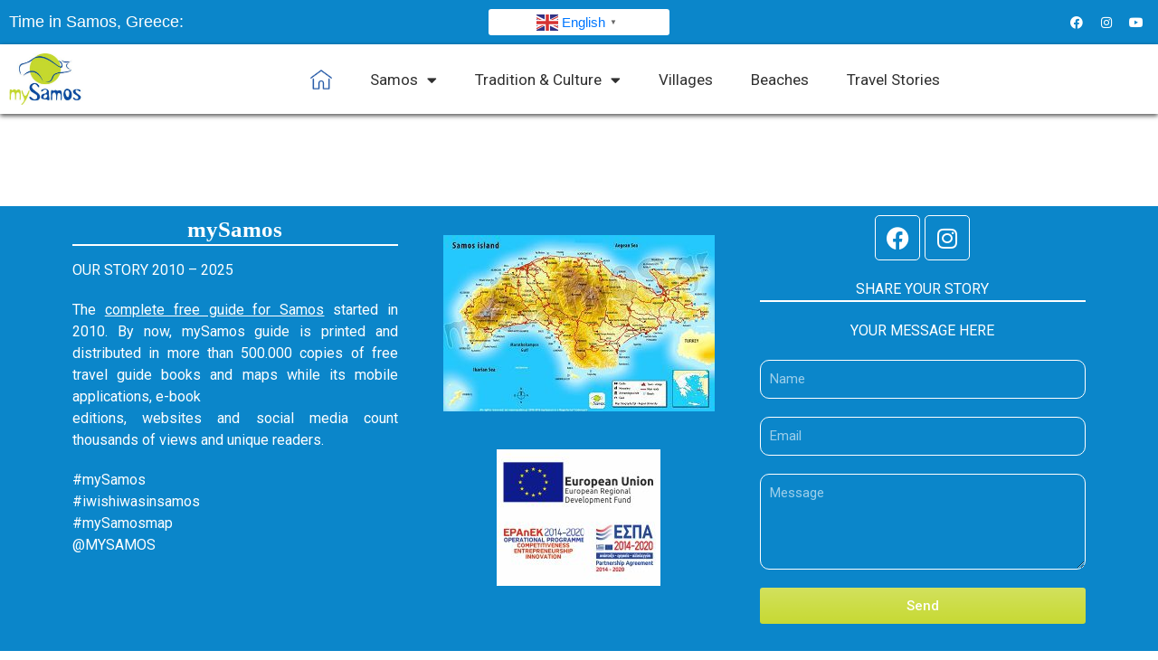

--- FILE ---
content_type: text/html; charset=UTF-8
request_url: https://mysamos.gr/%CE%BC%CE%BF%CF%85%CF%83%CE%B5%CE%B9%CE%B1/?lang=el
body_size: 20730
content:
<!DOCTYPE html>
<html lang="en-US">
<head>
	<meta charset="UTF-8">
	<meta name="viewport" content="width=device-width, initial-scale=1.0, viewport-fit=cover" />			<title>
			ΜΟΥΣΕΙΑ - My Samos		</title><link rel="preload" as="style" href="https://fonts.googleapis.com/css?family=Droid%20Serif%3An%2Ci%2Cb%2Cbi%7COswald%3An%2Ci%2Cb%2Cbi%7CRoboto%3A100%2C100italic%2C200%2C200italic%2C300%2C300italic%2C400%2C400italic%2C500%2C500italic%2C600%2C600italic%2C700%2C700italic%2C800%2C800italic%2C900%2C900italic%7CRoboto%20Slab%3A100%2C100italic%2C200%2C200italic%2C300%2C300italic%2C400%2C400italic%2C500%2C500italic%2C600%2C600italic%2C700%2C700italic%2C800%2C800italic%2C900%2C900italic&#038;subset=latin&#038;display=swap" /><link rel="stylesheet" href="https://fonts.googleapis.com/css?family=Droid%20Serif%3An%2Ci%2Cb%2Cbi%7COswald%3An%2Ci%2Cb%2Cbi%7CRoboto%3A100%2C100italic%2C200%2C200italic%2C300%2C300italic%2C400%2C400italic%2C500%2C500italic%2C600%2C600italic%2C700%2C700italic%2C800%2C800italic%2C900%2C900italic%7CRoboto%20Slab%3A100%2C100italic%2C200%2C200italic%2C300%2C300italic%2C400%2C400italic%2C500%2C500italic%2C600%2C600italic%2C700%2C700italic%2C800%2C800italic%2C900%2C900italic&#038;subset=latin&#038;display=swap" media="print" onload="this.media='all'" /><noscript><link rel="stylesheet" href="https://fonts.googleapis.com/css?family=Droid%20Serif%3An%2Ci%2Cb%2Cbi%7COswald%3An%2Ci%2Cb%2Cbi%7CRoboto%3A100%2C100italic%2C200%2C200italic%2C300%2C300italic%2C400%2C400italic%2C500%2C500italic%2C600%2C600italic%2C700%2C700italic%2C800%2C800italic%2C900%2C900italic%7CRoboto%20Slab%3A100%2C100italic%2C200%2C200italic%2C300%2C300italic%2C400%2C400italic%2C500%2C500italic%2C600%2C600italic%2C700%2C700italic%2C800%2C800italic%2C900%2C900italic&#038;subset=latin&#038;display=swap" /></noscript>
		<meta name='robots' content='index, follow, max-image-preview:large, max-snippet:-1, max-video-preview:-1' />

	<!-- This site is optimized with the Yoast SEO plugin v23.0 - https://yoast.com/wordpress/plugins/seo/ -->
	<link rel="canonical" href="https://mysamos.gr/μουσεια/?lang=el" />
	<meta property="og:locale" content="en_US" />
	<meta property="og:type" content="article" />
	<meta property="og:title" content="ΜΟΥΣΕΙΑ - My Samos" />
	<meta property="og:url" content="https://mysamos.gr/μουσεια/?lang=el" />
	<meta property="og:site_name" content="My Samos" />
	<meta property="article:publisher" content="https://www.facebook.com/mySamos.gr/" />
	<meta property="article:modified_time" content="2015-03-13T10:41:57+00:00" />
	<meta name="twitter:card" content="summary_large_image" />
	<script type="application/ld+json" class="yoast-schema-graph">{"@context":"https://schema.org","@graph":[{"@type":"WebPage","@id":"https://mysamos.gr/%ce%bc%ce%bf%cf%85%cf%83%ce%b5%ce%b9%ce%b1/?lang=el","url":"https://mysamos.gr/%ce%bc%ce%bf%cf%85%cf%83%ce%b5%ce%b9%ce%b1/?lang=el","name":"ΜΟΥΣΕΙΑ - My Samos","isPartOf":{"@id":"https://mysamos.gr/#website"},"datePublished":"2015-03-10T09:50:47+00:00","dateModified":"2015-03-13T10:41:57+00:00","breadcrumb":{"@id":"https://mysamos.gr/%ce%bc%ce%bf%cf%85%cf%83%ce%b5%ce%b9%ce%b1/?lang=el#breadcrumb"},"inLanguage":"en-US","potentialAction":[{"@type":"ReadAction","target":["https://mysamos.gr/%ce%bc%ce%bf%cf%85%cf%83%ce%b5%ce%b9%ce%b1/?lang=el"]}]},{"@type":"BreadcrumbList","@id":"https://mysamos.gr/%ce%bc%ce%bf%cf%85%cf%83%ce%b5%ce%b9%ce%b1/?lang=el#breadcrumb","itemListElement":[{"@type":"ListItem","position":1,"name":"Home","item":"https://mysamos.gr/"},{"@type":"ListItem","position":2,"name":"ΜΟΥΣΕΙΑ"}]},{"@type":"WebSite","@id":"https://mysamos.gr/#website","url":"https://mysamos.gr/","name":"My Samos","description":"Samos island guide and Samos map","potentialAction":[{"@type":"SearchAction","target":{"@type":"EntryPoint","urlTemplate":"https://mysamos.gr/?s={search_term_string}"},"query-input":"required name=search_term_string"}],"inLanguage":"en-US"}]}</script>
	<!-- / Yoast SEO plugin. -->


<link rel='dns-prefetch' href='//maps.google.com' />
<link rel='dns-prefetch' href='//fonts.googleapis.com' />
<link rel='dns-prefetch' href='//ajax.googleapis.com' />
<link href='https://fonts.gstatic.com' crossorigin rel='preconnect' />
<link rel="alternate" type="application/rss+xml" title="My Samos &raquo; Feed" href="https://mysamos.gr/feed/" />
<link rel="alternate" type="application/rss+xml" title="My Samos &raquo; Comments Feed" href="https://mysamos.gr/comments/feed/" />
<link rel='stylesheet' id='vc_extensions_admin_carouselgallery-css' href='https://mysamos.gr/samos/wp-content/plugins/vc-extensions-carousel/css/admin_icon.css?ver=6.6.4' type='text/css' media='all' />
<link rel='stylesheet' id='wow-style-css' href='https://mysamos.gr/samos/wp-content/themes/worldwide-v1-02/style.css?ver=6.6.4' type='text/css' media='all' />
<link rel='stylesheet' id='wow-foundation-css' href='https://mysamos.gr/samos/wp-content/themes/worldwide-v1-02/stylesheet/foundation-responsive.css?ver=6.6.4' type='text/css' media='all' />
<link rel='stylesheet' id='style-custom-css' href='https://mysamos.gr/samos/wp-content/themes/worldwide-v1-02/style-custom.css?ver=6.6.4' type='text/css' media='all' />


<link rel='stylesheet' id='sbi_styles-css' href='https://mysamos.gr/samos/wp-content/plugins/instagram-feed-pro/css/sbi-styles.min.css?ver=6.5.1' type='text/css' media='all' />
<style id='wp-emoji-styles-inline-css' type='text/css'>

	img.wp-smiley, img.emoji {
		display: inline !important;
		border: none !important;
		box-shadow: none !important;
		height: 1em !important;
		width: 1em !important;
		margin: 0 0.07em !important;
		vertical-align: -0.1em !important;
		background: none !important;
		padding: 0 !important;
	}
</style>
<link rel='stylesheet' id='wp-block-library-css' href='https://mysamos.gr/samos/wp-includes/css/dist/block-library/style.min.css?ver=6.6.4' type='text/css' media='all' />
<style id='classic-theme-styles-inline-css' type='text/css'>
/*! This file is auto-generated */
.wp-block-button__link{color:#fff;background-color:#32373c;border-radius:9999px;box-shadow:none;text-decoration:none;padding:calc(.667em + 2px) calc(1.333em + 2px);font-size:1.125em}.wp-block-file__button{background:#32373c;color:#fff;text-decoration:none}
</style>
<style id='global-styles-inline-css' type='text/css'>
:root{--wp--preset--aspect-ratio--square: 1;--wp--preset--aspect-ratio--4-3: 4/3;--wp--preset--aspect-ratio--3-4: 3/4;--wp--preset--aspect-ratio--3-2: 3/2;--wp--preset--aspect-ratio--2-3: 2/3;--wp--preset--aspect-ratio--16-9: 16/9;--wp--preset--aspect-ratio--9-16: 9/16;--wp--preset--color--black: #000000;--wp--preset--color--cyan-bluish-gray: #abb8c3;--wp--preset--color--white: #ffffff;--wp--preset--color--pale-pink: #f78da7;--wp--preset--color--vivid-red: #cf2e2e;--wp--preset--color--luminous-vivid-orange: #ff6900;--wp--preset--color--luminous-vivid-amber: #fcb900;--wp--preset--color--light-green-cyan: #7bdcb5;--wp--preset--color--vivid-green-cyan: #00d084;--wp--preset--color--pale-cyan-blue: #8ed1fc;--wp--preset--color--vivid-cyan-blue: #0693e3;--wp--preset--color--vivid-purple: #9b51e0;--wp--preset--gradient--vivid-cyan-blue-to-vivid-purple: linear-gradient(135deg,rgba(6,147,227,1) 0%,rgb(155,81,224) 100%);--wp--preset--gradient--light-green-cyan-to-vivid-green-cyan: linear-gradient(135deg,rgb(122,220,180) 0%,rgb(0,208,130) 100%);--wp--preset--gradient--luminous-vivid-amber-to-luminous-vivid-orange: linear-gradient(135deg,rgba(252,185,0,1) 0%,rgba(255,105,0,1) 100%);--wp--preset--gradient--luminous-vivid-orange-to-vivid-red: linear-gradient(135deg,rgba(255,105,0,1) 0%,rgb(207,46,46) 100%);--wp--preset--gradient--very-light-gray-to-cyan-bluish-gray: linear-gradient(135deg,rgb(238,238,238) 0%,rgb(169,184,195) 100%);--wp--preset--gradient--cool-to-warm-spectrum: linear-gradient(135deg,rgb(74,234,220) 0%,rgb(151,120,209) 20%,rgb(207,42,186) 40%,rgb(238,44,130) 60%,rgb(251,105,98) 80%,rgb(254,248,76) 100%);--wp--preset--gradient--blush-light-purple: linear-gradient(135deg,rgb(255,206,236) 0%,rgb(152,150,240) 100%);--wp--preset--gradient--blush-bordeaux: linear-gradient(135deg,rgb(254,205,165) 0%,rgb(254,45,45) 50%,rgb(107,0,62) 100%);--wp--preset--gradient--luminous-dusk: linear-gradient(135deg,rgb(255,203,112) 0%,rgb(199,81,192) 50%,rgb(65,88,208) 100%);--wp--preset--gradient--pale-ocean: linear-gradient(135deg,rgb(255,245,203) 0%,rgb(182,227,212) 50%,rgb(51,167,181) 100%);--wp--preset--gradient--electric-grass: linear-gradient(135deg,rgb(202,248,128) 0%,rgb(113,206,126) 100%);--wp--preset--gradient--midnight: linear-gradient(135deg,rgb(2,3,129) 0%,rgb(40,116,252) 100%);--wp--preset--font-size--small: 13px;--wp--preset--font-size--medium: 20px;--wp--preset--font-size--large: 36px;--wp--preset--font-size--x-large: 42px;--wp--preset--spacing--20: 0.44rem;--wp--preset--spacing--30: 0.67rem;--wp--preset--spacing--40: 1rem;--wp--preset--spacing--50: 1.5rem;--wp--preset--spacing--60: 2.25rem;--wp--preset--spacing--70: 3.38rem;--wp--preset--spacing--80: 5.06rem;--wp--preset--shadow--natural: 6px 6px 9px rgba(0, 0, 0, 0.2);--wp--preset--shadow--deep: 12px 12px 50px rgba(0, 0, 0, 0.4);--wp--preset--shadow--sharp: 6px 6px 0px rgba(0, 0, 0, 0.2);--wp--preset--shadow--outlined: 6px 6px 0px -3px rgba(255, 255, 255, 1), 6px 6px rgba(0, 0, 0, 1);--wp--preset--shadow--crisp: 6px 6px 0px rgba(0, 0, 0, 1);}:where(.is-layout-flex){gap: 0.5em;}:where(.is-layout-grid){gap: 0.5em;}body .is-layout-flex{display: flex;}.is-layout-flex{flex-wrap: wrap;align-items: center;}.is-layout-flex > :is(*, div){margin: 0;}body .is-layout-grid{display: grid;}.is-layout-grid > :is(*, div){margin: 0;}:where(.wp-block-columns.is-layout-flex){gap: 2em;}:where(.wp-block-columns.is-layout-grid){gap: 2em;}:where(.wp-block-post-template.is-layout-flex){gap: 1.25em;}:where(.wp-block-post-template.is-layout-grid){gap: 1.25em;}.has-black-color{color: var(--wp--preset--color--black) !important;}.has-cyan-bluish-gray-color{color: var(--wp--preset--color--cyan-bluish-gray) !important;}.has-white-color{color: var(--wp--preset--color--white) !important;}.has-pale-pink-color{color: var(--wp--preset--color--pale-pink) !important;}.has-vivid-red-color{color: var(--wp--preset--color--vivid-red) !important;}.has-luminous-vivid-orange-color{color: var(--wp--preset--color--luminous-vivid-orange) !important;}.has-luminous-vivid-amber-color{color: var(--wp--preset--color--luminous-vivid-amber) !important;}.has-light-green-cyan-color{color: var(--wp--preset--color--light-green-cyan) !important;}.has-vivid-green-cyan-color{color: var(--wp--preset--color--vivid-green-cyan) !important;}.has-pale-cyan-blue-color{color: var(--wp--preset--color--pale-cyan-blue) !important;}.has-vivid-cyan-blue-color{color: var(--wp--preset--color--vivid-cyan-blue) !important;}.has-vivid-purple-color{color: var(--wp--preset--color--vivid-purple) !important;}.has-black-background-color{background-color: var(--wp--preset--color--black) !important;}.has-cyan-bluish-gray-background-color{background-color: var(--wp--preset--color--cyan-bluish-gray) !important;}.has-white-background-color{background-color: var(--wp--preset--color--white) !important;}.has-pale-pink-background-color{background-color: var(--wp--preset--color--pale-pink) !important;}.has-vivid-red-background-color{background-color: var(--wp--preset--color--vivid-red) !important;}.has-luminous-vivid-orange-background-color{background-color: var(--wp--preset--color--luminous-vivid-orange) !important;}.has-luminous-vivid-amber-background-color{background-color: var(--wp--preset--color--luminous-vivid-amber) !important;}.has-light-green-cyan-background-color{background-color: var(--wp--preset--color--light-green-cyan) !important;}.has-vivid-green-cyan-background-color{background-color: var(--wp--preset--color--vivid-green-cyan) !important;}.has-pale-cyan-blue-background-color{background-color: var(--wp--preset--color--pale-cyan-blue) !important;}.has-vivid-cyan-blue-background-color{background-color: var(--wp--preset--color--vivid-cyan-blue) !important;}.has-vivid-purple-background-color{background-color: var(--wp--preset--color--vivid-purple) !important;}.has-black-border-color{border-color: var(--wp--preset--color--black) !important;}.has-cyan-bluish-gray-border-color{border-color: var(--wp--preset--color--cyan-bluish-gray) !important;}.has-white-border-color{border-color: var(--wp--preset--color--white) !important;}.has-pale-pink-border-color{border-color: var(--wp--preset--color--pale-pink) !important;}.has-vivid-red-border-color{border-color: var(--wp--preset--color--vivid-red) !important;}.has-luminous-vivid-orange-border-color{border-color: var(--wp--preset--color--luminous-vivid-orange) !important;}.has-luminous-vivid-amber-border-color{border-color: var(--wp--preset--color--luminous-vivid-amber) !important;}.has-light-green-cyan-border-color{border-color: var(--wp--preset--color--light-green-cyan) !important;}.has-vivid-green-cyan-border-color{border-color: var(--wp--preset--color--vivid-green-cyan) !important;}.has-pale-cyan-blue-border-color{border-color: var(--wp--preset--color--pale-cyan-blue) !important;}.has-vivid-cyan-blue-border-color{border-color: var(--wp--preset--color--vivid-cyan-blue) !important;}.has-vivid-purple-border-color{border-color: var(--wp--preset--color--vivid-purple) !important;}.has-vivid-cyan-blue-to-vivid-purple-gradient-background{background: var(--wp--preset--gradient--vivid-cyan-blue-to-vivid-purple) !important;}.has-light-green-cyan-to-vivid-green-cyan-gradient-background{background: var(--wp--preset--gradient--light-green-cyan-to-vivid-green-cyan) !important;}.has-luminous-vivid-amber-to-luminous-vivid-orange-gradient-background{background: var(--wp--preset--gradient--luminous-vivid-amber-to-luminous-vivid-orange) !important;}.has-luminous-vivid-orange-to-vivid-red-gradient-background{background: var(--wp--preset--gradient--luminous-vivid-orange-to-vivid-red) !important;}.has-very-light-gray-to-cyan-bluish-gray-gradient-background{background: var(--wp--preset--gradient--very-light-gray-to-cyan-bluish-gray) !important;}.has-cool-to-warm-spectrum-gradient-background{background: var(--wp--preset--gradient--cool-to-warm-spectrum) !important;}.has-blush-light-purple-gradient-background{background: var(--wp--preset--gradient--blush-light-purple) !important;}.has-blush-bordeaux-gradient-background{background: var(--wp--preset--gradient--blush-bordeaux) !important;}.has-luminous-dusk-gradient-background{background: var(--wp--preset--gradient--luminous-dusk) !important;}.has-pale-ocean-gradient-background{background: var(--wp--preset--gradient--pale-ocean) !important;}.has-electric-grass-gradient-background{background: var(--wp--preset--gradient--electric-grass) !important;}.has-midnight-gradient-background{background: var(--wp--preset--gradient--midnight) !important;}.has-small-font-size{font-size: var(--wp--preset--font-size--small) !important;}.has-medium-font-size{font-size: var(--wp--preset--font-size--medium) !important;}.has-large-font-size{font-size: var(--wp--preset--font-size--large) !important;}.has-x-large-font-size{font-size: var(--wp--preset--font-size--x-large) !important;}
:where(.wp-block-post-template.is-layout-flex){gap: 1.25em;}:where(.wp-block-post-template.is-layout-grid){gap: 1.25em;}
:where(.wp-block-columns.is-layout-flex){gap: 2em;}:where(.wp-block-columns.is-layout-grid){gap: 2em;}
:root :where(.wp-block-pullquote){font-size: 1.5em;line-height: 1.6;}
</style>
<link rel='stylesheet' id='w2dc_select2-css' href='https://mysamos.gr/samos/wp-content/plugins/codecanyon-6463373-web-20-directory-plugin-for-wordpress/resources/css/select2.css?ver=6.6.4' type='text/css' media='all' />
<link rel='stylesheet' id='w2dc_bootstrap-css' href='https://mysamos.gr/samos/wp-content/plugins/codecanyon-6463373-web-20-directory-plugin-for-wordpress/resources/css/bootstrap.css?ver=6.6.4' type='text/css' media='all' />
<link rel='stylesheet' id='w2dc_frontend-css' href='https://mysamos.gr/samos/wp-content/plugins/codecanyon-6463373-web-20-directory-plugin-for-wordpress/resources/css/frontend.css?ver=6.6.4' type='text/css' media='all' />
<link rel='stylesheet' id='w2dc_font_awesome-css' href='https://mysamos.gr/samos/wp-content/plugins/codecanyon-6463373-web-20-directory-plugin-for-wordpress/resources/css/font-awesome.css?ver=6.6.4' type='text/css' media='all' />
<link rel='stylesheet' id='jquery-ui-style-css' href='//ajax.googleapis.com/ajax/libs/jqueryui/1.10.4/themes/redmond/jquery-ui.css?ver=6.6.4' type='text/css' media='all' />
<link rel='stylesheet' id='listings_slider-css' href='https://mysamos.gr/samos/wp-content/plugins/codecanyon-6463373-web-20-directory-plugin-for-wordpress/resources/css/bxslider/jquery.bxslider.css?ver=6.6.4' type='text/css' media='all' />
<link rel='stylesheet' id='go-portfolio-magnific-popup-styles-css' href='https://mysamos.gr/samos/wp-content/plugins/go_portfolio/assets/plugins/magnific-popup/magnific-popup.css?ver=1.6.1' type='text/css' media='all' />
<link rel='stylesheet' id='go-portfolio-styles-css' href='https://mysamos.gr/samos/wp-content/plugins/go_portfolio/assets/css/go_portfolio_styles.css?ver=1.6.1' type='text/css' media='all' />
<link rel='stylesheet' id='jag-himg-style-css' href='https://mysamos.gr/samos/wp-content/plugins/jag-vc-hover-image-addon/includes/hoverimage/../../assets/hover-image/css/style.css?ver=6.6.4' type='text/css' media='all' />
<link rel='stylesheet' id='wpsl-styles-css' href='https://mysamos.gr/samos/wp-content/plugins/wp-store-locator/css/styles.min.css?ver=2.2.241' type='text/css' media='all' />
<link rel='stylesheet' id='elementor-icons-css' href='https://mysamos.gr/samos/wp-content/plugins/elementor/assets/lib/eicons/css/elementor-icons.min.css?ver=5.30.0' type='text/css' media='all' />
<link rel='stylesheet' id='elementor-frontend-css' href='https://mysamos.gr/samos/wp-content/plugins/elementor/assets/css/frontend-lite.min.css?ver=3.23.1' type='text/css' media='all' />
<link rel='stylesheet' id='swiper-css' href='https://mysamos.gr/samos/wp-content/plugins/elementor/assets/lib/swiper/v8/css/swiper.min.css?ver=8.4.5' type='text/css' media='all' />
<link rel='stylesheet' id='elementor-post-8574-css' href='https://mysamos.gr/samos/wp-content/uploads/elementor/css/post-8574.css?ver=1721638329' type='text/css' media='all' />
<link rel='stylesheet' id='elementor-pro-css' href='https://mysamos.gr/samos/wp-content/plugins/elementor-pro/assets/css/frontend-lite.min.css?ver=3.23.0' type='text/css' media='all' />
<link rel='stylesheet' id='sbistyles-css' href='https://mysamos.gr/samos/wp-content/plugins/instagram-feed-pro/css/sbi-styles.min.css?ver=6.5.1' type='text/css' media='all' />
<link rel='stylesheet' id='elementor-global-css' href='https://mysamos.gr/samos/wp-content/uploads/elementor/css/global.css?ver=1721638330' type='text/css' media='all' />
<link rel='stylesheet' id='elementor-post-8592-css' href='https://mysamos.gr/samos/wp-content/uploads/elementor/css/post-8592.css?ver=1739969153' type='text/css' media='all' />
<link rel='stylesheet' id='elementor-post-8575-css' href='https://mysamos.gr/samos/wp-content/uploads/elementor/css/post-8575.css?ver=1740655482' type='text/css' media='all' />

<link rel='stylesheet' id='elementor-icons-shared-0-css' href='https://mysamos.gr/samos/wp-content/plugins/elementor/assets/lib/font-awesome/css/fontawesome.min.css?ver=5.15.3' type='text/css' media='all' />
<link rel='stylesheet' id='elementor-icons-fa-brands-css' href='https://mysamos.gr/samos/wp-content/plugins/elementor/assets/lib/font-awesome/css/brands.min.css?ver=5.15.3' type='text/css' media='all' />
<link rel='stylesheet' id='elementor-icons-fa-solid-css' href='https://mysamos.gr/samos/wp-content/plugins/elementor/assets/lib/font-awesome/css/solid.min.css?ver=5.15.3' type='text/css' media='all' />
<link rel='stylesheet' id='superfish-css' href='https://mysamos.gr/samos/wp-content/themes/worldwide-v1-02/stylesheet/superfish.css?ver=6.6.4' type='text/css' media='all' />
<link rel='stylesheet' id='fancybox-css' href='https://mysamos.gr/samos/wp-content/themes/worldwide-v1-02/stylesheet/fancybox.css?ver=6.6.4' type='text/css' media='all' />
<link rel='stylesheet' id='fancybox-thumbs-css' href='https://mysamos.gr/samos/wp-content/themes/worldwide-v1-02/stylesheet/jquery.fancybox-thumbs.css?ver=6.6.4' type='text/css' media='all' />
<link rel='stylesheet' id='font-awesome-css' href='https://mysamos.gr/samos/wp-content/plugins/elementor/assets/lib/font-awesome/css/font-awesome.min.css?ver=4.7.0' type='text/css' media='all' />
<link rel='stylesheet' id='flex-slider-css' href='https://mysamos.gr/samos/wp-content/themes/worldwide-v1-02/stylesheet/flexslider.css?ver=6.6.4' type='text/css' media='all' />
<link rel="preconnect" href="https://fonts.gstatic.com/" crossorigin><script type="text/javascript" src="https://mysamos.gr/samos/wp-includes/js/jquery/jquery.min.js?ver=3.7.1" id="jquery-core-js"></script>
<script type="text/javascript" src="https://mysamos.gr/samos/wp-includes/js/jquery/jquery-migrate.min.js?ver=3.4.1" id="jquery-migrate-js"></script>
<script type="text/javascript" src="https://mysamos.gr/samos/wp-content/plugins/codecanyon-6463373-web-20-directory-plugin-for-wordpress/resources/js/select2.min.js?ver=6.6.4" id="w2dc_select2-js"></script>
<script type="text/javascript" id="js_functions-js-extra">
/* <![CDATA[ */
var js_objects = {"ajaxurl":"https:\/\/mysamos.gr\/samos\/wp-admin\/admin-ajax.php","ajax_loader_url":"https:\/\/mysamos.gr\/samos\/wp-content\/plugins\/codecanyon-6463373-web-20-directory-plugin-for-wordpress\/resources\/images\/ajax-loader.gif","ajax_map_loader_url":"https:\/\/mysamos.gr\/samos\/wp-content\/plugins\/codecanyon-6463373-web-20-directory-plugin-for-wordpress\/resources\/images\/ajax-map-loader.gif","in_favourites_icon":"https:\/\/mysamos.gr\/samos\/wp-content\/plugins\/codecanyon-6463373-web-20-directory-plugin-for-wordpress\/resources\/images\/folder_star.png","not_in_favourites_icon":"https:\/\/mysamos.gr\/samos\/wp-content\/plugins\/codecanyon-6463373-web-20-directory-plugin-for-wordpress\/resources\/images\/folder_star_grscl.png","in_favourites_msg":"Add Bookmark","not_in_favourites_msg":"Remove Bookmark","map_style_name":"default","map_style":null};
var google_maps_objects = {"global_map_icons_path":"https:\/\/mysamos.gr\/samos\/wp-content\/plugins\/codecanyon-6463373-web-20-directory-plugin-for-wordpress\/resources\/images\/map_icons\/","marker_image_width":"48","marker_image_height":"48","marker_image_anchor_x":"24","marker_image_anchor_y":"48","infowindow_width":"350","infowindow_offset":"-65","infowindow_logo_width":"110","w2dc_map_content_fields_icons":["w2dc-fa-info-circle",""],"w2dc_map_info_window_button_readmore":"Read more \u00bb","w2dc_map_info_window_button_summary":"\u00ab Summary"};
/* ]]> */
</script>
<script type="text/javascript" src="https://mysamos.gr/samos/wp-content/plugins/codecanyon-6463373-web-20-directory-plugin-for-wordpress/resources/js/js_functions.js?ver=6.6.4" id="js_functions-js"></script>
<script type="text/javascript" src="https://mysamos.gr/samos/wp-content/plugins/codecanyon-6463373-web-20-directory-plugin-for-wordpress/resources/js/jquery.coo_kie.js?ver=6.6.4" id="jquery_cookie-js"></script>
<script type="text/javascript" src="https://mysamos.gr/samos/wp-content/plugins/codecanyon-6463373-web-20-directory-plugin-for-wordpress/resources/js/google_maps_view.js?ver=6.6.4" id="google_maps_view-js"></script>
<script type="text/javascript" src="//maps.google.com/maps/api/js?v=3.14&amp;libraries=places&amp;sensor=false&amp;ver=6.6.4" id="w2dc_google_maps-js"></script>
<script type="text/javascript" src="https://mysamos.gr/samos/wp-content/plugins/codecanyon-6463373-web-20-directory-plugin-for-wordpress/resources/js/google_maps_clasterer.js?ver=6.6.4" id="google_maps_clasterer-js"></script>
<script type="text/javascript" src="https://mysamos.gr/samos/wp-content/plugins/codecanyon-6463373-web-20-directory-plugin-for-wordpress/resources/js/jquery.bxslider.min.js?ver=6.6.4" id="listings_slider-js"></script>
<script type="text/javascript" src="https://mysamos.gr/samos/wp-content/plugins/codecanyon-6463373-web-20-directory-plugin-for-wordpress/resources/js/bootstrap.min.js?ver=6.6.4" id="w2dc_bootstrap-js"></script>
<script type="text/javascript" src="https://mysamos.gr/samos/wp-content/themes/worldwide-v1-02/javascript/jquery.fitvids.js?ver=1.0" id="fitvids-js"></script>
<link rel="https://api.w.org/" href="https://mysamos.gr/wp-json/" /><link rel="alternate" title="JSON" type="application/json" href="https://mysamos.gr/wp-json/wp/v2/pages/5164" /><link rel="EditURI" type="application/rsd+xml" title="RSD" href="https://mysamos.gr/samos/xmlrpc.php?rsd" />
<meta name="generator" content="WordPress 6.6.4" />
<link rel='shortlink' href='https://mysamos.gr/?p=5164' />
<link rel="alternate" title="oEmbed (JSON)" type="application/json+oembed" href="https://mysamos.gr/wp-json/oembed/1.0/embed?url=https%3A%2F%2Fmysamos.gr%2F%25ce%25bc%25ce%25bf%25cf%2585%25cf%2583%25ce%25b5%25ce%25b9%25ce%25b1%2F" />
<link rel="alternate" title="oEmbed (XML)" type="text/xml+oembed" href="https://mysamos.gr/wp-json/oembed/1.0/embed?url=https%3A%2F%2Fmysamos.gr%2F%25ce%25bc%25ce%25bf%25cf%2585%25cf%2583%25ce%25b5%25ce%25b9%25ce%25b1%2F&#038;format=xml" />
<script>
  (function(i,s,o,g,r,a,m){i['GoogleAnalyticsObject']=r;i[r]=i[r]||function(){
  (i[r].q=i[r].q||[]).push(arguments)},i[r].l=1*new Date();a=s.createElement(o),
  m=s.getElementsByTagName(o)[0];a.async=1;a.src=g;m.parentNode.insertBefore(a,m)
  })(window,document,'script','//www.google-analytics.com/analytics.js','ga');

  ga('create', 'UA-60790095-1', 'auto');
  ga('send', 'pageview');

</script>
	
<!--[if lt IE 9]>
<style type="text/css">
	body{ min-width: 1180px; }
	div.shortcode-dropcap.circle,
	div.anythingSlider .anythingControls ul a, .flex-control-nav li a, 
	.nivo-controlNav a, ls-bottom-slidebuttons a{
		z-index: 1000;
		position: relative;
		behavior: url(https://mysamos.gr/samos/wp-content/themes/worldwide-v1-02/stylesheet/ie-fix/PIE.php);
	}

	ul.gdl-accordion li, ul.gdl-toggle-box li{ overflow: hidden; }
	
		
</style>
<![endif]-->
<meta name="generator" content="Elementor 3.23.1; features: e_optimized_css_loading, additional_custom_breakpoints, e_lazyload; settings: css_print_method-external, google_font-enabled, font_display-auto">
			<style>
				.e-con.e-parent:nth-of-type(n+4):not(.e-lazyloaded):not(.e-no-lazyload),
				.e-con.e-parent:nth-of-type(n+4):not(.e-lazyloaded):not(.e-no-lazyload) * {
					background-image: none !important;
				}
				@media screen and (max-height: 1024px) {
					.e-con.e-parent:nth-of-type(n+3):not(.e-lazyloaded):not(.e-no-lazyload),
					.e-con.e-parent:nth-of-type(n+3):not(.e-lazyloaded):not(.e-no-lazyload) * {
						background-image: none !important;
					}
				}
				@media screen and (max-height: 640px) {
					.e-con.e-parent:nth-of-type(n+2):not(.e-lazyloaded):not(.e-no-lazyload),
					.e-con.e-parent:nth-of-type(n+2):not(.e-lazyloaded):not(.e-no-lazyload) * {
						background-image: none !important;
					}
				}
			</style>
			<meta name="generator" content="Powered by WPBakery Page Builder - drag and drop page builder for WordPress."/>
<meta name="generator" content="Powered by Slider Revolution 6.5.6 - responsive, Mobile-Friendly Slider Plugin for WordPress with comfortable drag and drop interface." />
<link rel="icon" href="https://mysamos.gr/samos/wp-content/uploads/2022/03/cropped-main-logo-en-mysamos-2-32x32.jpg" sizes="32x32" />
<link rel="icon" href="https://mysamos.gr/samos/wp-content/uploads/2022/03/cropped-main-logo-en-mysamos-2-192x192.jpg" sizes="192x192" />
<link rel="apple-touch-icon" href="https://mysamos.gr/samos/wp-content/uploads/2022/03/cropped-main-logo-en-mysamos-2-180x180.jpg" />
<meta name="msapplication-TileImage" content="https://mysamos.gr/samos/wp-content/uploads/2022/03/cropped-main-logo-en-mysamos-2-270x270.jpg" />
<script type="text/javascript">function setREVStartSize(e){
			//window.requestAnimationFrame(function() {				 
				window.RSIW = window.RSIW===undefined ? window.innerWidth : window.RSIW;	
				window.RSIH = window.RSIH===undefined ? window.innerHeight : window.RSIH;	
				try {								
					var pw = document.getElementById(e.c).parentNode.offsetWidth,
						newh;
					pw = pw===0 || isNaN(pw) ? window.RSIW : pw;
					e.tabw = e.tabw===undefined ? 0 : parseInt(e.tabw);
					e.thumbw = e.thumbw===undefined ? 0 : parseInt(e.thumbw);
					e.tabh = e.tabh===undefined ? 0 : parseInt(e.tabh);
					e.thumbh = e.thumbh===undefined ? 0 : parseInt(e.thumbh);
					e.tabhide = e.tabhide===undefined ? 0 : parseInt(e.tabhide);
					e.thumbhide = e.thumbhide===undefined ? 0 : parseInt(e.thumbhide);
					e.mh = e.mh===undefined || e.mh=="" || e.mh==="auto" ? 0 : parseInt(e.mh,0);		
					if(e.layout==="fullscreen" || e.l==="fullscreen") 						
						newh = Math.max(e.mh,window.RSIH);					
					else{					
						e.gw = Array.isArray(e.gw) ? e.gw : [e.gw];
						for (var i in e.rl) if (e.gw[i]===undefined || e.gw[i]===0) e.gw[i] = e.gw[i-1];					
						e.gh = e.el===undefined || e.el==="" || (Array.isArray(e.el) && e.el.length==0)? e.gh : e.el;
						e.gh = Array.isArray(e.gh) ? e.gh : [e.gh];
						for (var i in e.rl) if (e.gh[i]===undefined || e.gh[i]===0) e.gh[i] = e.gh[i-1];
											
						var nl = new Array(e.rl.length),
							ix = 0,						
							sl;					
						e.tabw = e.tabhide>=pw ? 0 : e.tabw;
						e.thumbw = e.thumbhide>=pw ? 0 : e.thumbw;
						e.tabh = e.tabhide>=pw ? 0 : e.tabh;
						e.thumbh = e.thumbhide>=pw ? 0 : e.thumbh;					
						for (var i in e.rl) nl[i] = e.rl[i]<window.RSIW ? 0 : e.rl[i];
						sl = nl[0];									
						for (var i in nl) if (sl>nl[i] && nl[i]>0) { sl = nl[i]; ix=i;}															
						var m = pw>(e.gw[ix]+e.tabw+e.thumbw) ? 1 : (pw-(e.tabw+e.thumbw)) / (e.gw[ix]);					
						newh =  (e.gh[ix] * m) + (e.tabh + e.thumbh);
					}
					var el = document.getElementById(e.c);
					if (el!==null && el) el.style.height = newh+"px";					
					el = document.getElementById(e.c+"_wrapper");
					if (el!==null && el) {
						el.style.height = newh+"px";
						el.style.display = "block";
					}
				} catch(e){
					console.log("Failure at Presize of Slider:" + e)
				}					   
			//});
		  };</script>
		<style type="text/css" id="wp-custom-css">
			.gdl-page-content p{font-size:19x !important;color:#000 !important;}		</style>
		<noscript><style> .wpb_animate_when_almost_visible { opacity: 1; }</style></noscript><style type="text/css">
header.w2dc-listing-header h2 {
	font-size: 20px;
}

div.w2dc-content a,
div.w2dc-content a:visited,
div.w2dc-content a:focus,
div.w2dc-content h2 a,
div.w2dc-content h2 a:visited,
div.w2dc-content h2 a:focus,
div.w2dc-content.w2dc-widget a,
div.w2dc-content.w2dc-widget a:visited,
div.w2dc-content.w2dc-widget a:focus,
div.w2dc-content .w2dc-pagination > li > a,
div.w2dc-content .w2dc-pagination > li > a:visited,
div.w2dc-content .w2dc-pagination > li > a:focus,
div.w2dc-content .w2dc-btn-default, div.w2dc-content div.w2dc-btn-default:visited, div.w2dc-content .w2dc-btn-default:focus {
	color: #2393ba;
}
div.w2dc-content li.w2dc-listing-bottom-option a {
	background-color: #2393ba;
}
div.w2dc-content a:hover,
div.w2dc-content h2 a:hover,
div.w2dc-content.w2dc-widget a:hover,
div.w2dc-content .w2dc-pagination > li > a:hover {
	color: #2a6496;
}
div.w2dc-content li.w2dc-listing-bottom-option a:hover {
	background-color: #2a6496;
}

.w2dc-content .w2dc-categories-root {
	background-color: #CEE6F3;
}
.w2dc-content .w2dc-categories-column {
	background-color: #DEEEF7;
}
div.w2dc-categories-columns,
div.w2dc-categories-columns a,
div.w2dc-categories-columns a:hover,
div.w2dc-categories-columns a:visited,
div.w2dc-categories-columns a:focus {
	color: #2393ba;
}

.w2dc-content .w2dc-locations-root {
	background-color: #CEE6F3;
}
.w2dc-content .w2dc-locations-column {
	background-color: #DEEEF7;
}
div.w2dc-locations-columns,
div.w2dc-locations-columns a,
div.w2dc-locations-columns a:hover,
div.w2dc-locations-columns a:visited,
div.w2dc-locations-columns a:focus {
	color: #2393ba;
}

.w2dc-content .w2dc-featured,
.w2dc-content .w2dc-panel-default > .w2dc-panel-heading.w2dc-featured {
	background-color: #e1ffff;
}

div.w2dc-content .w2dc-btn-primary, div.w2dc-content a.w2dc-btn-primary, div.w2dc-content input[type="submit"], div.w2dc-content input[type="button"],
div.w2dc-content .w2dc-btn-primary:visited, div.w2dc-content a.w2dc-btn-primary:visited, div.w2dc-content input[type="submit"]:visited, div.w2dc-content input[type="button"]:visited,
div.w2dc-content .w2dc-btn-primary:focus, div.w2dc-content a.w2dc-btn-primary:focus, div.w2dc-content input[type="submit"]:focus, div.w2dc-content input[type="button"]:focus,
form.w2dc-content .w2dc-btn-primary, form.w2dc-content a.w2dc-btn-primary, form.w2dc-content input[type="submit"], form.w2dc-content input[type="button"],
form.w2dc-content .w2dc-btn-primary:visited, form.w2dc-content a.w2dc-btn-primary:visited, form.w2dc-content input[type="submit"]:visited, form.w2dc-content input[type="button"]:visited,
form.w2dc-content .w2dc-btn-primary:focus, form.w2dc-content a.w2dc-btn-primary:focus, form.w2dc-content input[type="submit"]:focus, form.w2dc-content input[type="button"]:focus,
div.w2dc-content .wpcf7-form .wpcf7-submit,
div.w2dc-content .wpcf7-form .wpcf7-submit:visited,
div.w2dc-content .wpcf7-form .wpcf7-submit:focus {
	color: #FFFFFF;
	background-color: #2393ba;
	background-image: none;
	border-color: #1f82a5;
}
div.w2dc-content .w2dc-btn-primary:hover, div.w2dc-content a.w2dc-btn-primary:hover, div.w2dc-content input[type="submit"]:hover, div.w2dc-content input[type="button"]:hover,
form.w2dc-content .w2dc-btn-primary:hover, form.w2dc-content a.w2dc-btn-primary:hover, form.w2dc-content input[type="submit"]:hover, form.w2dc-content input[type="button"]:hover,
div.w2dc-content .wpcf7-form .wpcf7-submit:hover {
	color: #FFFFFF;
	background-color: #1f82a5;
	background-image: none;
	border-color: #1f82a5;
	text-decoration: none;
}
.w2dc-content .select2-container .select2-selection--single .select2-selection__arrow {
	background-color: #2393ba;
}
.w2dc-content .select2-container .select2-selection--single .select2-selection__arrow b {
	border-color: #FFFFFF transparent transparent;
}
.w2dc-content .select2-container.select2-container--open .select2-selection--single .select2-selection__arrow b {
	border-color: transparent transparent #FFFFFF;
}

.w2dc-content.w2dc-search-form {
	background: #bafefe;
	background: -moz-linear-gradient(top, #bafefe 0%, #47c6c6 100%);
	background: -webkit-gradient(linear, left top, left bottom, color-stop(0%, #bafefe), color-stop(100%, #47c6c6));
	background: -webkit-linear-gradient(top, #bafefe 0%, #47c6c6 100%);
	background: -o-linear-gradient(top, #bafefe 0%, #47c6c6 100%);
	background: -ms-linear-gradient(top, #bafefe 0%, #47c6c6 100%);
	background: linear-gradient(to bottom, #bafefe 0%, #47c6c6 100%);
	filter: progid:DXImageTransform.Microsoft.gradient( startColorstr= #bafefe , endColorstr= #47c6c6 ,GradientType=0 );
	border: 1px solid #dddddd;
}
form.w2dc-content.w2dc-search-form,
form.w2dc-content.w2dc-search-form a,
form.w2dc-content.w2dc-search-form a:hover,
form.w2dc-content.w2dc-search-form a:visited,
form.w2dc-content.w2dc-search-form a:focus,
form.w2dc-content a.w2dc-advanced-search-label,
form.w2dc-content a.w2dc-advanced-search-label:hover,
form.w2dc-content a.w2dc-advanced-search-label:visited,
form.w2dc-content a.w2dc-advanced-search-label:focus {
	color: #FFFFFF;
}

.w2dc-content .w2dc-map-info-window-title {
	background-color: #2393ba;
}
.w2dc-content .w2dc-label-primary {
	background-color: #2393ba;
}
div.w2dc-content .w2dc-pagination > li.w2dc-active > a,
div.w2dc-content .w2dc-pagination > li.w2dc-active > span,
div.w2dc-content .w2dc-pagination > li.w2dc-active > a:hover,
div.w2dc-content .w2dc-pagination > li.w2dc-active > span:hover,
div.w2dc-content .w2dc-pagination > li.w2dc-active > a:focus,
div.w2dc-content .w2dc-pagination > li.w2dc-active > span:focus {
	background-color: #2393ba;
	border-color: #2393ba;
	color: #FFFFFF;
}
figure.w2dc-listing-logo figcaption {
	background-color: #2393ba;
}
.w2dc-found-listings .w2dc-badge {
	background-color: #2393ba;
}
.w2dc-content .w2dc-choose-plan:hover {
	border: 4px solid #2393ba;
}
.statVal span.ui-rater-rating {
	background-color: #2393ba;
}

.w2dc-listings-block article.w2dc-listing {
	margin-bottom: 30px;
}

/* It works with devices width more than 800 pixels. */
@media screen and (min-width: 800px) {
	.w2dc-listings-block .w2dc-listing-logo-wrap {
		width: 227px;
			}
	.w2dc-listings-block figure.w2dc-listing-logo .w2dc-listing-logo-img img {
		width: 227px;
	}
	.w2dc-listings-block .w2dc-listing-text-content-wrap {
				margin-left: 227px;
				padding: 0 20px;
	}
}

.w2dc-listings-block.w2dc-listings-grid figure.w2dc-listing-logo .w2dc-listing-logo-img-wrap:before {
	padding-top: 75%;
}

.w2dc-content .w2dc-share-button img {
	max-width: 40px;
}
.w2dc-content .w2dc-share-buttons {
	height: 50px;
}


article.w2dc-listing .w2dc-single-listing-logo-wrap .w2dc-big-slide {
	background-size: cover;
}
</style><style id="wpforms-css-vars-root">
				:root {
					--wpforms-field-border-radius: 3px;
--wpforms-field-border-style: solid;
--wpforms-field-border-size: 1px;
--wpforms-field-background-color: #ffffff;
--wpforms-field-border-color: rgba( 0, 0, 0, 0.25 );
--wpforms-field-border-color-spare: rgba( 0, 0, 0, 0.25 );
--wpforms-field-text-color: rgba( 0, 0, 0, 0.7 );
--wpforms-field-menu-color: #ffffff;
--wpforms-label-color: rgba( 0, 0, 0, 0.85 );
--wpforms-label-sublabel-color: rgba( 0, 0, 0, 0.55 );
--wpforms-label-error-color: #d63637;
--wpforms-button-border-radius: 3px;
--wpforms-button-border-style: none;
--wpforms-button-border-size: 1px;
--wpforms-button-background-color: #066aab;
--wpforms-button-border-color: #066aab;
--wpforms-button-text-color: #ffffff;
--wpforms-page-break-color: #066aab;
--wpforms-background-image: none;
--wpforms-background-position: center center;
--wpforms-background-repeat: no-repeat;
--wpforms-background-size: cover;
--wpforms-background-width: 100px;
--wpforms-background-height: 100px;
--wpforms-background-color: rgba( 0, 0, 0, 0 );
--wpforms-background-url: none;
--wpforms-container-padding: 0px;
--wpforms-container-border-style: none;
--wpforms-container-border-width: 1px;
--wpforms-container-border-color: #000000;
--wpforms-container-border-radius: 3px;
--wpforms-field-size-input-height: 43px;
--wpforms-field-size-input-spacing: 15px;
--wpforms-field-size-font-size: 16px;
--wpforms-field-size-line-height: 19px;
--wpforms-field-size-padding-h: 14px;
--wpforms-field-size-checkbox-size: 16px;
--wpforms-field-size-sublabel-spacing: 5px;
--wpforms-field-size-icon-size: 1;
--wpforms-label-size-font-size: 16px;
--wpforms-label-size-line-height: 19px;
--wpforms-label-size-sublabel-font-size: 14px;
--wpforms-label-size-sublabel-line-height: 17px;
--wpforms-button-size-font-size: 17px;
--wpforms-button-size-height: 41px;
--wpforms-button-size-padding-h: 15px;
--wpforms-button-size-margin-top: 10px;
--wpforms-container-shadow-size-box-shadow: none;

				}
			</style></head>
<body class="page-template-default page page-id-5164 wpb-js-composer js-comp-ver-6.8.0 vc_responsive elementor-default elementor-kit-8574 modula-best-grid-gallery">
		<div data-elementor-type="header" data-elementor-id="8592" class="elementor elementor-8592 elementor-location-header" data-elementor-post-type="elementor_library">
					<section class="elementor-section elementor-top-section elementor-element elementor-element-b5e78ac elementor-section-full_width elementor-section-content-middle elementor-section-height-default elementor-section-height-default" data-id="b5e78ac" data-element_type="section" data-settings="{&quot;background_background&quot;:&quot;classic&quot;,&quot;jet_parallax_layout_list&quot;:[]}">
						<div class="elementor-container elementor-column-gap-default">
					<div class="elementor-column elementor-col-33 elementor-top-column elementor-element elementor-element-18c9682" data-id="18c9682" data-element_type="column">
			<div class="elementor-widget-wrap elementor-element-populated">
						<div class="elementor-element elementor-element-d204da6 elementor-widget__width-auto elementor-widget elementor-widget-html" data-id="d204da6" data-element_type="widget" data-widget_type="html.default">
				<div class="elementor-widget-container">
			<a href="https://time.is/Samos" id="time_is_link" rel="nofollow" style="font-size:18px;color:#fff">Time in Samos, Greece:</a>
<span id="Samos_z702" style="font-size:18px;color:#fff"></span>
<script src="//widget.time.is/t.js"></script>
<script>
time_is_widget.init({Samos_z702:{time_format:"hours:minutes"}});
</script>
		</div>
				</div>
					</div>
		</div>
				<div class="elementor-column elementor-col-33 elementor-top-column elementor-element elementor-element-579b249" data-id="579b249" data-element_type="column">
			<div class="elementor-widget-wrap elementor-element-populated">
						<div class="elementor-element elementor-element-b8183a8 elementor-widget elementor-widget-shortcode" data-id="b8183a8" data-element_type="widget" data-widget_type="shortcode.default">
				<div class="elementor-widget-container">
					<div class="elementor-shortcode"><div class="gtranslate_wrapper" id="gt-wrapper-62639330"></div></div>
				</div>
				</div>
					</div>
		</div>
				<div class="elementor-column elementor-col-33 elementor-top-column elementor-element elementor-element-90a1d85" data-id="90a1d85" data-element_type="column">
			<div class="elementor-widget-wrap elementor-element-populated">
						<div class="elementor-element elementor-element-dafa42 e-grid-align-right e-grid-align-mobile-center elementor-widget__width-auto elementor-shape-rounded elementor-grid-0 elementor-widget elementor-widget-social-icons" data-id="dafa42" data-element_type="widget" data-widget_type="social-icons.default">
				<div class="elementor-widget-container">
			<style>/*! elementor - v3.23.0 - 15-07-2024 */
.elementor-widget-social-icons.elementor-grid-0 .elementor-widget-container,.elementor-widget-social-icons.elementor-grid-mobile-0 .elementor-widget-container,.elementor-widget-social-icons.elementor-grid-tablet-0 .elementor-widget-container{line-height:1;font-size:0}.elementor-widget-social-icons:not(.elementor-grid-0):not(.elementor-grid-tablet-0):not(.elementor-grid-mobile-0) .elementor-grid{display:inline-grid}.elementor-widget-social-icons .elementor-grid{grid-column-gap:var(--grid-column-gap,5px);grid-row-gap:var(--grid-row-gap,5px);grid-template-columns:var(--grid-template-columns);justify-content:var(--justify-content,center);justify-items:var(--justify-content,center)}.elementor-icon.elementor-social-icon{font-size:var(--icon-size,25px);line-height:var(--icon-size,25px);width:calc(var(--icon-size, 25px) + 2 * var(--icon-padding, .5em));height:calc(var(--icon-size, 25px) + 2 * var(--icon-padding, .5em))}.elementor-social-icon{--e-social-icon-icon-color:#fff;display:inline-flex;background-color:#69727d;align-items:center;justify-content:center;text-align:center;cursor:pointer}.elementor-social-icon i{color:var(--e-social-icon-icon-color)}.elementor-social-icon svg{fill:var(--e-social-icon-icon-color)}.elementor-social-icon:last-child{margin:0}.elementor-social-icon:hover{opacity:.9;color:#fff}.elementor-social-icon-android{background-color:#a4c639}.elementor-social-icon-apple{background-color:#999}.elementor-social-icon-behance{background-color:#1769ff}.elementor-social-icon-bitbucket{background-color:#205081}.elementor-social-icon-codepen{background-color:#000}.elementor-social-icon-delicious{background-color:#39f}.elementor-social-icon-deviantart{background-color:#05cc47}.elementor-social-icon-digg{background-color:#005be2}.elementor-social-icon-dribbble{background-color:#ea4c89}.elementor-social-icon-elementor{background-color:#d30c5c}.elementor-social-icon-envelope{background-color:#ea4335}.elementor-social-icon-facebook,.elementor-social-icon-facebook-f{background-color:#3b5998}.elementor-social-icon-flickr{background-color:#0063dc}.elementor-social-icon-foursquare{background-color:#2d5be3}.elementor-social-icon-free-code-camp,.elementor-social-icon-freecodecamp{background-color:#006400}.elementor-social-icon-github{background-color:#333}.elementor-social-icon-gitlab{background-color:#e24329}.elementor-social-icon-globe{background-color:#69727d}.elementor-social-icon-google-plus,.elementor-social-icon-google-plus-g{background-color:#dd4b39}.elementor-social-icon-houzz{background-color:#7ac142}.elementor-social-icon-instagram{background-color:#262626}.elementor-social-icon-jsfiddle{background-color:#487aa2}.elementor-social-icon-link{background-color:#818a91}.elementor-social-icon-linkedin,.elementor-social-icon-linkedin-in{background-color:#0077b5}.elementor-social-icon-medium{background-color:#00ab6b}.elementor-social-icon-meetup{background-color:#ec1c40}.elementor-social-icon-mixcloud{background-color:#273a4b}.elementor-social-icon-odnoklassniki{background-color:#f4731c}.elementor-social-icon-pinterest{background-color:#bd081c}.elementor-social-icon-product-hunt{background-color:#da552f}.elementor-social-icon-reddit{background-color:#ff4500}.elementor-social-icon-rss{background-color:#f26522}.elementor-social-icon-shopping-cart{background-color:#4caf50}.elementor-social-icon-skype{background-color:#00aff0}.elementor-social-icon-slideshare{background-color:#0077b5}.elementor-social-icon-snapchat{background-color:#fffc00}.elementor-social-icon-soundcloud{background-color:#f80}.elementor-social-icon-spotify{background-color:#2ebd59}.elementor-social-icon-stack-overflow{background-color:#fe7a15}.elementor-social-icon-steam{background-color:#00adee}.elementor-social-icon-stumbleupon{background-color:#eb4924}.elementor-social-icon-telegram{background-color:#2ca5e0}.elementor-social-icon-threads{background-color:#000}.elementor-social-icon-thumb-tack{background-color:#1aa1d8}.elementor-social-icon-tripadvisor{background-color:#589442}.elementor-social-icon-tumblr{background-color:#35465c}.elementor-social-icon-twitch{background-color:#6441a5}.elementor-social-icon-twitter{background-color:#1da1f2}.elementor-social-icon-viber{background-color:#665cac}.elementor-social-icon-vimeo{background-color:#1ab7ea}.elementor-social-icon-vk{background-color:#45668e}.elementor-social-icon-weibo{background-color:#dd2430}.elementor-social-icon-weixin{background-color:#31a918}.elementor-social-icon-whatsapp{background-color:#25d366}.elementor-social-icon-wordpress{background-color:#21759b}.elementor-social-icon-x-twitter{background-color:#000}.elementor-social-icon-xing{background-color:#026466}.elementor-social-icon-yelp{background-color:#af0606}.elementor-social-icon-youtube{background-color:#cd201f}.elementor-social-icon-500px{background-color:#0099e5}.elementor-shape-rounded .elementor-icon.elementor-social-icon{border-radius:10%}.elementor-shape-circle .elementor-icon.elementor-social-icon{border-radius:50%}</style>		<div class="elementor-social-icons-wrapper elementor-grid">
							<span class="elementor-grid-item">
					<a class="elementor-icon elementor-social-icon elementor-social-icon-facebook-f elementor-repeater-item-5646027" href="https://www.facebook.com/mySamos.gr/" target="_blank">
						<span class="elementor-screen-only">Facebook-f</span>
						<i class="fab fa-facebook-f"></i>					</a>
				</span>
							<span class="elementor-grid-item">
					<a class="elementor-icon elementor-social-icon elementor-social-icon-instagram elementor-repeater-item-7c2bcc0" href="https://www.instagram.com/mysamos/" target="_blank">
						<span class="elementor-screen-only">Instagram</span>
						<i class="fab fa-instagram"></i>					</a>
				</span>
							<span class="elementor-grid-item">
					<a class="elementor-icon elementor-social-icon elementor-social-icon-youtube elementor-repeater-item-4b27cd1" href="https://www.youtube.com/channel/UCVq8jytkgWd1Tv_ge-iKIPQ/featured" target="_blank">
						<span class="elementor-screen-only">Youtube</span>
						<i class="fab fa-youtube"></i>					</a>
				</span>
					</div>
				</div>
				</div>
					</div>
		</div>
					</div>
		</section>
				<section class="elementor-section elementor-top-section elementor-element elementor-element-02490b7 elementor-section-full_width elementor-section-content-bottom elementor-section-height-default elementor-section-height-default" data-id="02490b7" data-element_type="section" data-settings="{&quot;background_background&quot;:&quot;classic&quot;,&quot;sticky&quot;:&quot;top&quot;,&quot;jet_parallax_layout_list&quot;:[],&quot;sticky_on&quot;:[&quot;desktop&quot;,&quot;tablet&quot;,&quot;mobile&quot;],&quot;sticky_offset&quot;:0,&quot;sticky_effects_offset&quot;:0}">
						<div class="elementor-container elementor-column-gap-default">
					<div class="elementor-column elementor-col-50 elementor-top-column elementor-element elementor-element-37a77c2" data-id="37a77c2" data-element_type="column">
			<div class="elementor-widget-wrap elementor-element-populated">
						<div class="elementor-element elementor-element-c42392e elementor-widget elementor-widget-image" data-id="c42392e" data-element_type="widget" data-widget_type="image.default">
				<div class="elementor-widget-container">
			<style>/*! elementor - v3.23.0 - 15-07-2024 */
.elementor-widget-image{text-align:center}.elementor-widget-image a{display:inline-block}.elementor-widget-image a img[src$=".svg"]{width:48px}.elementor-widget-image img{vertical-align:middle;display:inline-block}</style>											<a href="https://mysamos.gr/">
							<img width="300" height="209" src="https://mysamos.gr/samos/wp-content/uploads/2022/02/mySamos_logo-300x209.jpg" class="attachment-medium size-medium wp-image-9425" alt="" srcset="https://mysamos.gr/samos/wp-content/uploads/2022/02/mySamos_logo-300x209.jpg 300w, https://mysamos.gr/samos/wp-content/uploads/2022/02/mySamos_logo-768x536.jpg 768w, https://mysamos.gr/samos/wp-content/uploads/2022/02/elementor/thumbs/mySamos_logo-300x209.jpg 100w, https://mysamos.gr/samos/wp-content/uploads/2022/02/mySamos_logo.jpg 894w" sizes="(max-width: 300px) 100vw, 300px" />								</a>
													</div>
				</div>
					</div>
		</div>
				<div class="elementor-column elementor-col-50 elementor-top-column elementor-element elementor-element-1e17368" data-id="1e17368" data-element_type="column">
			<div class="elementor-widget-wrap elementor-element-populated">
						<div class="elementor-element elementor-element-5959e338 elementor-nav-menu__align-center elementor-nav-menu--dropdown-mobile elementor-nav-menu__text-align-aside elementor-nav-menu--toggle elementor-nav-menu--burger elementor-widget elementor-widget-nav-menu" data-id="5959e338" data-element_type="widget" data-settings="{&quot;layout&quot;:&quot;horizontal&quot;,&quot;submenu_icon&quot;:{&quot;value&quot;:&quot;&lt;i class=\&quot;fas fa-caret-down\&quot;&gt;&lt;\/i&gt;&quot;,&quot;library&quot;:&quot;fa-solid&quot;},&quot;toggle&quot;:&quot;burger&quot;}" data-widget_type="nav-menu.default">
				<div class="elementor-widget-container">
			<link rel="stylesheet" href="https://mysamos.gr/samos/wp-content/plugins/elementor-pro/assets/css/widget-nav-menu.min.css?ver=1721638092">			<nav aria-label="Menu" class="elementor-nav-menu--main elementor-nav-menu__container elementor-nav-menu--layout-horizontal e--pointer-double-line e--animation-drop-in">
				<ul id="menu-1-5959e338" class="elementor-nav-menu"><li class="menu-item menu-item-type-post_type menu-item-object-page menu-item-home menu-item-10238"><a href="https://mysamos.gr/" class="elementor-item"><img width=24 src="https://mysamos.gr/samos/wp-content/uploads/2025/02/home-5.png"/></a></li>
<li class="menu-item menu-item-type-taxonomy menu-item-object-category menu-item-has-children menu-item-4564"><a href="https://mysamos.gr/category/about-samos/" class="elementor-item">Samos</a>
<ul class="sub-menu elementor-nav-menu--dropdown">
	<li class="menu-item menu-item-type-taxonomy menu-item-object-category menu-item-4581"><a href="https://mysamos.gr/category/about-samos/the-island-today-en/" class="elementor-sub-item">The Island Today</a></li>
	<li class="menu-item menu-item-type-taxonomy menu-item-object-category menu-item-4582"><a href="https://mysamos.gr/category/about-samos/geography-climate/" class="elementor-sub-item">Geography &amp; Climate</a></li>
	<li class="menu-item menu-item-type-taxonomy menu-item-object-portfolio-category menu-item-7561"><a href="https://mysamos.gr/portfolio-category/history/" class="elementor-sub-item">History</a></li>
	<li class="menu-item menu-item-type-post_type menu-item-object-page menu-item-7626"><a href="https://mysamos.gr/ancient-sites/" class="elementor-sub-item">Ancient Sites</a></li>
	<li class="menu-item menu-item-type-post_type menu-item-object-page menu-item-7624"><a href="https://mysamos.gr/museumslibraries/" class="elementor-sub-item">Museums/Libraries</a></li>
	<li class="menu-item menu-item-type-post_type menu-item-object-page menu-item-7623"><a href="https://mysamos.gr/monasteries/" class="elementor-sub-item">Monasteries</a></li>
	<li class="menu-item menu-item-type-taxonomy menu-item-object-category menu-item-4584"><a href="https://mysamos.gr/category/about-samos/maps-of-samos/" class="elementor-sub-item">Maps Of Samos</a></li>
	<li class="menu-item menu-item-type-taxonomy menu-item-object-category menu-item-has-children menu-item-4568"><a href="https://mysamos.gr/category/about-samos/getting-here/" class="elementor-sub-item">Getting Here</a>
	<ul class="sub-menu elementor-nav-menu--dropdown">
		<li class="menu-item menu-item-type-taxonomy menu-item-object-category menu-item-4573"><a href="https://mysamos.gr/category/about-samos/getting-here/from-eu/" class="elementor-sub-item">From E.U</a></li>
		<li class="menu-item menu-item-type-taxonomy menu-item-object-category menu-item-4576"><a href="https://mysamos.gr/category/about-samos/getting-here/from-uscanaus/" class="elementor-sub-item">From US/Can/AUS</a></li>
		<li class="menu-item menu-item-type-taxonomy menu-item-object-category menu-item-4575"><a href="https://mysamos.gr/category/about-samos/getting-here/from-turkey/" class="elementor-sub-item">From Turkey</a></li>
		<li class="menu-item menu-item-type-taxonomy menu-item-object-category menu-item-4569"><a href="https://mysamos.gr/category/about-samos/getting-here/by-car/" class="elementor-sub-item">By car</a></li>
	</ul>
</li>
	<li class="menu-item menu-item-type-taxonomy menu-item-object-category menu-item-4586"><a href="https://mysamos.gr/category/about-samos/marinayaght/" class="elementor-sub-item">Marina/Yaght</a></li>
	<li class="menu-item menu-item-type-taxonomy menu-item-object-category menu-item-4587"><a href="https://mysamos.gr/category/about-samos/smi-airport/" class="elementor-sub-item">SMI Airport</a></li>
</ul>
</li>
<li class="menu-item menu-item-type-custom menu-item-object-custom menu-item-has-children menu-item-7637"><a href="http://mysamos.gr/local-products/" class="elementor-item">Tradition &#038; Culture</a>
<ul class="sub-menu elementor-nav-menu--dropdown">
	<li class="menu-item menu-item-type-taxonomy menu-item-object-category menu-item-4661"><a href="https://mysamos.gr/category/art-culture-en/architecture/" class="elementor-sub-item">Architecture</a></li>
	<li class="menu-item menu-item-type-post_type menu-item-object-page menu-item-7639"><a href="https://mysamos.gr/crafts/" class="elementor-sub-item">Crafts</a></li>
	<li class="menu-item menu-item-type-post_type menu-item-object-page menu-item-7638"><a href="https://mysamos.gr/local-products/" class="elementor-sub-item">Local Products</a></li>
	<li class="menu-item menu-item-type-post_type menu-item-object-page menu-item-7629"><a href="https://mysamos.gr/cuisine/" class="elementor-sub-item">Cuisine</a></li>
	<li class="menu-item menu-item-type-taxonomy menu-item-object-category menu-item-4654"><a href="https://mysamos.gr/category/art-culture-en/festivals/" class="elementor-sub-item">Festivals</a></li>
	<li class="menu-item menu-item-type-taxonomy menu-item-object-category menu-item-4657"><a href="https://mysamos.gr/category/art-culture-en/music-en/" class="elementor-sub-item">Music</a></li>
	<li class="menu-item menu-item-type-taxonomy menu-item-object-category menu-item-4658"><a href="https://mysamos.gr/category/art-culture-en/books-about-samos/" class="elementor-sub-item">Books About Samos</a></li>
</ul>
</li>
<li class="menu-item menu-item-type-post_type menu-item-object-page menu-item-7572"><a href="https://mysamos.gr/villages-2/" class="elementor-item">Villages</a></li>
<li class="menu-item menu-item-type-post_type menu-item-object-page menu-item-7573"><a href="https://mysamos.gr/beaches-2/" class="elementor-item">Beaches</a></li>
<li class="menu-item menu-item-type-taxonomy menu-item-object-category menu-item-10008"><a href="https://mysamos.gr/category/travel-stories/" class="elementor-item">Travel Stories</a></li>
</ul>			</nav>
					<div class="elementor-menu-toggle" role="button" tabindex="0" aria-label="Menu Toggle" aria-expanded="false">
			<i aria-hidden="true" role="presentation" class="elementor-menu-toggle__icon--open eicon-menu-bar"></i><i aria-hidden="true" role="presentation" class="elementor-menu-toggle__icon--close eicon-close"></i>			<span class="elementor-screen-only">Menu</span>
		</div>
					<nav class="elementor-nav-menu--dropdown elementor-nav-menu__container" aria-hidden="true">
				<ul id="menu-2-5959e338" class="elementor-nav-menu"><li class="menu-item menu-item-type-post_type menu-item-object-page menu-item-home menu-item-10238"><a href="https://mysamos.gr/" class="elementor-item" tabindex="-1"><img width=24 src="https://mysamos.gr/samos/wp-content/uploads/2025/02/home-5.png"/></a></li>
<li class="menu-item menu-item-type-taxonomy menu-item-object-category menu-item-has-children menu-item-4564"><a href="https://mysamos.gr/category/about-samos/" class="elementor-item" tabindex="-1">Samos</a>
<ul class="sub-menu elementor-nav-menu--dropdown">
	<li class="menu-item menu-item-type-taxonomy menu-item-object-category menu-item-4581"><a href="https://mysamos.gr/category/about-samos/the-island-today-en/" class="elementor-sub-item" tabindex="-1">The Island Today</a></li>
	<li class="menu-item menu-item-type-taxonomy menu-item-object-category menu-item-4582"><a href="https://mysamos.gr/category/about-samos/geography-climate/" class="elementor-sub-item" tabindex="-1">Geography &amp; Climate</a></li>
	<li class="menu-item menu-item-type-taxonomy menu-item-object-portfolio-category menu-item-7561"><a href="https://mysamos.gr/portfolio-category/history/" class="elementor-sub-item" tabindex="-1">History</a></li>
	<li class="menu-item menu-item-type-post_type menu-item-object-page menu-item-7626"><a href="https://mysamos.gr/ancient-sites/" class="elementor-sub-item" tabindex="-1">Ancient Sites</a></li>
	<li class="menu-item menu-item-type-post_type menu-item-object-page menu-item-7624"><a href="https://mysamos.gr/museumslibraries/" class="elementor-sub-item" tabindex="-1">Museums/Libraries</a></li>
	<li class="menu-item menu-item-type-post_type menu-item-object-page menu-item-7623"><a href="https://mysamos.gr/monasteries/" class="elementor-sub-item" tabindex="-1">Monasteries</a></li>
	<li class="menu-item menu-item-type-taxonomy menu-item-object-category menu-item-4584"><a href="https://mysamos.gr/category/about-samos/maps-of-samos/" class="elementor-sub-item" tabindex="-1">Maps Of Samos</a></li>
	<li class="menu-item menu-item-type-taxonomy menu-item-object-category menu-item-has-children menu-item-4568"><a href="https://mysamos.gr/category/about-samos/getting-here/" class="elementor-sub-item" tabindex="-1">Getting Here</a>
	<ul class="sub-menu elementor-nav-menu--dropdown">
		<li class="menu-item menu-item-type-taxonomy menu-item-object-category menu-item-4573"><a href="https://mysamos.gr/category/about-samos/getting-here/from-eu/" class="elementor-sub-item" tabindex="-1">From E.U</a></li>
		<li class="menu-item menu-item-type-taxonomy menu-item-object-category menu-item-4576"><a href="https://mysamos.gr/category/about-samos/getting-here/from-uscanaus/" class="elementor-sub-item" tabindex="-1">From US/Can/AUS</a></li>
		<li class="menu-item menu-item-type-taxonomy menu-item-object-category menu-item-4575"><a href="https://mysamos.gr/category/about-samos/getting-here/from-turkey/" class="elementor-sub-item" tabindex="-1">From Turkey</a></li>
		<li class="menu-item menu-item-type-taxonomy menu-item-object-category menu-item-4569"><a href="https://mysamos.gr/category/about-samos/getting-here/by-car/" class="elementor-sub-item" tabindex="-1">By car</a></li>
	</ul>
</li>
	<li class="menu-item menu-item-type-taxonomy menu-item-object-category menu-item-4586"><a href="https://mysamos.gr/category/about-samos/marinayaght/" class="elementor-sub-item" tabindex="-1">Marina/Yaght</a></li>
	<li class="menu-item menu-item-type-taxonomy menu-item-object-category menu-item-4587"><a href="https://mysamos.gr/category/about-samos/smi-airport/" class="elementor-sub-item" tabindex="-1">SMI Airport</a></li>
</ul>
</li>
<li class="menu-item menu-item-type-custom menu-item-object-custom menu-item-has-children menu-item-7637"><a href="http://mysamos.gr/local-products/" class="elementor-item" tabindex="-1">Tradition &#038; Culture</a>
<ul class="sub-menu elementor-nav-menu--dropdown">
	<li class="menu-item menu-item-type-taxonomy menu-item-object-category menu-item-4661"><a href="https://mysamos.gr/category/art-culture-en/architecture/" class="elementor-sub-item" tabindex="-1">Architecture</a></li>
	<li class="menu-item menu-item-type-post_type menu-item-object-page menu-item-7639"><a href="https://mysamos.gr/crafts/" class="elementor-sub-item" tabindex="-1">Crafts</a></li>
	<li class="menu-item menu-item-type-post_type menu-item-object-page menu-item-7638"><a href="https://mysamos.gr/local-products/" class="elementor-sub-item" tabindex="-1">Local Products</a></li>
	<li class="menu-item menu-item-type-post_type menu-item-object-page menu-item-7629"><a href="https://mysamos.gr/cuisine/" class="elementor-sub-item" tabindex="-1">Cuisine</a></li>
	<li class="menu-item menu-item-type-taxonomy menu-item-object-category menu-item-4654"><a href="https://mysamos.gr/category/art-culture-en/festivals/" class="elementor-sub-item" tabindex="-1">Festivals</a></li>
	<li class="menu-item menu-item-type-taxonomy menu-item-object-category menu-item-4657"><a href="https://mysamos.gr/category/art-culture-en/music-en/" class="elementor-sub-item" tabindex="-1">Music</a></li>
	<li class="menu-item menu-item-type-taxonomy menu-item-object-category menu-item-4658"><a href="https://mysamos.gr/category/art-culture-en/books-about-samos/" class="elementor-sub-item" tabindex="-1">Books About Samos</a></li>
</ul>
</li>
<li class="menu-item menu-item-type-post_type menu-item-object-page menu-item-7572"><a href="https://mysamos.gr/villages-2/" class="elementor-item" tabindex="-1">Villages</a></li>
<li class="menu-item menu-item-type-post_type menu-item-object-page menu-item-7573"><a href="https://mysamos.gr/beaches-2/" class="elementor-item" tabindex="-1">Beaches</a></li>
<li class="menu-item menu-item-type-taxonomy menu-item-object-category menu-item-10008"><a href="https://mysamos.gr/category/travel-stories/" class="elementor-item" tabindex="-1">Travel Stories</a></li>
</ul>			</nav>
				</div>
				</div>
					</div>
		</div>
					</div>
		</section>
				<section class="elementor-section elementor-top-section elementor-element elementor-element-3b90bee elementor-section-boxed elementor-section-height-default elementor-section-height-default" data-id="3b90bee" data-element_type="section" data-settings="{&quot;jet_parallax_layout_list&quot;:[]}">
						<div class="elementor-container elementor-column-gap-default">
					<div class="elementor-column elementor-col-100 elementor-top-column elementor-element elementor-element-d3591a3" data-id="d3591a3" data-element_type="column">
			<div class="elementor-widget-wrap elementor-element-populated">
						<div class="elementor-element elementor-element-c0acc7c elementor-widget elementor-widget-html" data-id="c0acc7c" data-element_type="widget" data-widget_type="html.default">
				<div class="elementor-widget-container">
			<!-- Google tag (gtag.js) --> <script async src="https://www.googletagmanager.com/gtag/js?id=G-QQWNNC7WK5"></script> <script> window.dataLayer = window.dataLayer || []; function gtag(){dataLayer.push(arguments);} gtag('js', new Date()); gtag('config', 'G-QQWNNC7WK5'); </script>
		</div>
				</div>
					</div>
		</div>
					</div>
		</section>
				</div>
					
	<div id="post-5164" class="post-5164 page type-page status-publish hentry">
	<div class="page-wrapper normal-sidebar single-page ">
		<div class="row gdl-page-row-wrapper"><div class="gdl-page-left mb0 twelve columns"><div class="row"><div class="gdl-page-item mb0 twelve columns"><div class="row"><div class="twelve columns mb0"><div class="gdl-page-content"></div></div><div class="clear"></div></div><div class="row"><div class="twelve columns portfolio-item-class portfolio-item-class-0 mb40"><div class="portfolio-item-holder row"></div><div class="clear"></div><div class="portfolio-pagination"></div></div><div class="clear"></div></div></div><div class="clear"></div></div></div><div class="clear"></div></div>		<div class="clear"></div>
	</div> <!-- page wrapper -->
	</div> <!-- post class -->
		<div data-elementor-type="footer" data-elementor-id="8575" class="elementor elementor-8575 elementor-location-footer" data-elementor-post-type="elementor_library">
					<section class="elementor-section elementor-top-section elementor-element elementor-element-c3f347b elementor-section-boxed elementor-section-height-default elementor-section-height-default" data-id="c3f347b" data-element_type="section" data-settings="{&quot;background_background&quot;:&quot;classic&quot;,&quot;jet_parallax_layout_list&quot;:[]}">
						<div class="elementor-container elementor-column-gap-default">
					<div class="elementor-column elementor-col-33 elementor-top-column elementor-element elementor-element-2aaea4e" data-id="2aaea4e" data-element_type="column">
			<div class="elementor-widget-wrap elementor-element-populated">
						<div class="elementor-element elementor-element-919600b elementor-widget elementor-widget-text-editor" data-id="919600b" data-element_type="widget" data-widget_type="text-editor.default">
				<div class="elementor-widget-container">
			<style>/*! elementor - v3.23.0 - 15-07-2024 */
.elementor-widget-text-editor.elementor-drop-cap-view-stacked .elementor-drop-cap{background-color:#69727d;color:#fff}.elementor-widget-text-editor.elementor-drop-cap-view-framed .elementor-drop-cap{color:#69727d;border:3px solid;background-color:transparent}.elementor-widget-text-editor:not(.elementor-drop-cap-view-default) .elementor-drop-cap{margin-top:8px}.elementor-widget-text-editor:not(.elementor-drop-cap-view-default) .elementor-drop-cap-letter{width:1em;height:1em}.elementor-widget-text-editor .elementor-drop-cap{float:left;text-align:center;line-height:1;font-size:50px}.elementor-widget-text-editor .elementor-drop-cap-letter{display:inline-block}</style>				<h2 style="text-align: center; border-bottom: 2px solid #fff; color: #fff;"><span style="color: #ffffff;">mySamos</span></h2>
<p style="color: #fff;" align="justify"><span style="color: #ffffff;">OUR STORY 2010 &#8211; 2025</span></p>
<p style="color: #fff;" align="justify"><span style="color: #ffffff;">The&nbsp;<span style="text-decoration: underline;"><a style="color: #ffffff; text-decoration: underline;" href="https://mysamos.gr/timeline/" target="_blank" rel="noopener">complete free guide for Samos</a></span> started in 2010. By now, mySamos guide is printed and distributed in more than 500.000 copies of free travel guide books and maps while its mobile applications, e-book</span><br><span style="color: #ffffff;">editions, websites and social media count thousands of views and unique readers.</span></p>
<p style="color: #fff;"><span style="color: #ffffff;"><a style="color: #ffffff;" href="https://www.instagram.com/mysamos/" target="_blank" rel="noopener">#mySamos</a></span><br><span style="color: #ffffff;">#iwishiwasinsamos</span><br><span style="color: #ffffff;">#mySamosmap</span><br><span style="color: #ffffff;">@MYSAMOS</span></p>						</div>
				</div>
					</div>
		</div>
				<div class="elementor-column elementor-col-33 elementor-top-column elementor-element elementor-element-4cef9ad" data-id="4cef9ad" data-element_type="column">
			<div class="elementor-widget-wrap elementor-element-populated">
						<div class="elementor-element elementor-element-d52e11d elementor-widget elementor-widget-image" data-id="d52e11d" data-element_type="widget" data-widget_type="image.default">
				<div class="elementor-widget-container">
														<a href="https://mysamos.gr/samos/wp-content/uploads/2015/07/Samos_map-mysamos-guide-samos-blog.jpg" data-elementor-open-lightbox="yes" data-e-action-hash="#elementor-action%3Aaction%3Dlightbox%26settings%3DeyJpZCI6NjM3MCwidXJsIjoiaHR0cHM6XC9cL215c2Ftb3MuZ3JcL3NhbW9zXC93cC1jb250ZW50XC91cGxvYWRzXC8yMDE1XC8wN1wvU2Ftb3NfbWFwLW15c2Ftb3MtZ3VpZGUtc2Ftb3MtYmxvZy5qcGcifQ%3D%3D">
							<img width="300" height="195" src="https://mysamos.gr/samos/wp-content/uploads/2015/07/Samos_map-mysamos-guide-samos-blog.jpg" class="attachment-full size-full wp-image-6370" alt="" />								</a>
													</div>
				</div>
				<div class="elementor-element elementor-element-b90c5b8 elementor-widget elementor-widget-image" data-id="b90c5b8" data-element_type="widget" data-widget_type="image.default">
				<div class="elementor-widget-container">
														<a href="https://mysamos.gr/samos/wp-content/uploads/2023/05/e-bannersEUERDF180X150.jpg" data-elementor-open-lightbox="yes" data-elementor-lightbox-title="e-bannersEUERDF180X150" data-e-action-hash="#elementor-action%3Aaction%3Dlightbox%26settings%3DeyJpZCI6OTc0NywidXJsIjoiaHR0cHM6XC9cL215c2Ftb3MuZ3JcL3NhbW9zXC93cC1jb250ZW50XC91cGxvYWRzXC8yMDIzXC8wNVwvZS1iYW5uZXJzRVVFUkRGMTgwWDE1MC5qcGcifQ%3D%3D">
							<img src="https://mysamos.gr/samos/wp-content/uploads/2023/05/e-bannersEUERDF180X150.jpg" class="attachment-full size-full wp-image-9747" alt="" />								</a>
													</div>
				</div>
					</div>
		</div>
				<div class="elementor-column elementor-col-33 elementor-top-column elementor-element elementor-element-b02a04d" data-id="b02a04d" data-element_type="column">
			<div class="elementor-widget-wrap elementor-element-populated">
						<div class="elementor-element elementor-element-d720748 elementor-shape-rounded elementor-grid-0 e-grid-align-center elementor-widget elementor-widget-social-icons" data-id="d720748" data-element_type="widget" data-widget_type="social-icons.default">
				<div class="elementor-widget-container">
					<div class="elementor-social-icons-wrapper elementor-grid">
							<span class="elementor-grid-item">
					<a class="elementor-icon elementor-social-icon elementor-social-icon-facebook elementor-repeater-item-e5ec1c8" href="https://www.facebook.com/mySamos.gr/" target="_blank">
						<span class="elementor-screen-only">Facebook</span>
						<i class="fab fa-facebook"></i>					</a>
				</span>
							<span class="elementor-grid-item">
					<a class="elementor-icon elementor-social-icon elementor-social-icon-instagram elementor-repeater-item-6c8de8b" href="https://www.instagram.com/mysamos/" target="_blank">
						<span class="elementor-screen-only">Instagram</span>
						<i class="fab fa-instagram"></i>					</a>
				</span>
					</div>
				</div>
				</div>
				<div class="elementor-element elementor-element-ea468d0 elementor-widget elementor-widget-text-editor" data-id="ea468d0" data-element_type="widget" data-widget_type="text-editor.default">
				<div class="elementor-widget-container">
							<p style="text-align: center; color: #fff; border-bottom: 2px solid #fff; margin-top: 0px;">SHARE YOUR STORY</p>
<p style="text-align: center; color: #fff;">YOUR MESSAGE HERE</p>						</div>
				</div>
				<div class="elementor-element elementor-element-0f4c4fc elementor-button-align-stretch elementor-widget elementor-widget-form" data-id="0f4c4fc" data-element_type="widget" data-settings="{&quot;step_next_label&quot;:&quot;Next&quot;,&quot;step_previous_label&quot;:&quot;Previous&quot;,&quot;button_width&quot;:&quot;100&quot;,&quot;step_type&quot;:&quot;number_text&quot;,&quot;step_icon_shape&quot;:&quot;circle&quot;}" data-widget_type="form.default">
				<div class="elementor-widget-container">
			<style>/*! elementor-pro - v3.23.0 - 15-07-2024 */
.elementor-button.elementor-hidden,.elementor-hidden{display:none}.e-form__step{width:100%}.e-form__step:not(.elementor-hidden){display:flex;flex-wrap:wrap}.e-form__buttons{flex-wrap:wrap}.e-form__buttons,.e-form__buttons__wrapper{display:flex}.e-form__indicators{display:flex;justify-content:space-between;align-items:center;flex-wrap:nowrap;font-size:13px;margin-bottom:var(--e-form-steps-indicators-spacing)}.e-form__indicators__indicator{display:flex;flex-direction:column;align-items:center;justify-content:center;flex-basis:0;padding:0 var(--e-form-steps-divider-gap)}.e-form__indicators__indicator__progress{width:100%;position:relative;background-color:var(--e-form-steps-indicator-progress-background-color);border-radius:var(--e-form-steps-indicator-progress-border-radius);overflow:hidden}.e-form__indicators__indicator__progress__meter{width:var(--e-form-steps-indicator-progress-meter-width,0);height:var(--e-form-steps-indicator-progress-height);line-height:var(--e-form-steps-indicator-progress-height);padding-right:15px;border-radius:var(--e-form-steps-indicator-progress-border-radius);background-color:var(--e-form-steps-indicator-progress-color);color:var(--e-form-steps-indicator-progress-meter-color);text-align:right;transition:width .1s linear}.e-form__indicators__indicator:first-child{padding-left:0}.e-form__indicators__indicator:last-child{padding-right:0}.e-form__indicators__indicator--state-inactive{color:var(--e-form-steps-indicator-inactive-primary-color,#c2cbd2)}.e-form__indicators__indicator--state-inactive [class*=indicator--shape-]:not(.e-form__indicators__indicator--shape-none){background-color:var(--e-form-steps-indicator-inactive-secondary-color,#fff)}.e-form__indicators__indicator--state-inactive object,.e-form__indicators__indicator--state-inactive svg{fill:var(--e-form-steps-indicator-inactive-primary-color,#c2cbd2)}.e-form__indicators__indicator--state-active{color:var(--e-form-steps-indicator-active-primary-color,#39b54a);border-color:var(--e-form-steps-indicator-active-secondary-color,#fff)}.e-form__indicators__indicator--state-active [class*=indicator--shape-]:not(.e-form__indicators__indicator--shape-none){background-color:var(--e-form-steps-indicator-active-secondary-color,#fff)}.e-form__indicators__indicator--state-active object,.e-form__indicators__indicator--state-active svg{fill:var(--e-form-steps-indicator-active-primary-color,#39b54a)}.e-form__indicators__indicator--state-completed{color:var(--e-form-steps-indicator-completed-secondary-color,#fff)}.e-form__indicators__indicator--state-completed [class*=indicator--shape-]:not(.e-form__indicators__indicator--shape-none){background-color:var(--e-form-steps-indicator-completed-primary-color,#39b54a)}.e-form__indicators__indicator--state-completed .e-form__indicators__indicator__label{color:var(--e-form-steps-indicator-completed-primary-color,#39b54a)}.e-form__indicators__indicator--state-completed .e-form__indicators__indicator--shape-none{color:var(--e-form-steps-indicator-completed-primary-color,#39b54a);background-color:initial}.e-form__indicators__indicator--state-completed object,.e-form__indicators__indicator--state-completed svg{fill:var(--e-form-steps-indicator-completed-secondary-color,#fff)}.e-form__indicators__indicator__icon{width:var(--e-form-steps-indicator-padding,30px);height:var(--e-form-steps-indicator-padding,30px);font-size:var(--e-form-steps-indicator-icon-size);border-width:1px;border-style:solid;display:flex;justify-content:center;align-items:center;overflow:hidden;margin-bottom:10px}.e-form__indicators__indicator__icon img,.e-form__indicators__indicator__icon object,.e-form__indicators__indicator__icon svg{width:var(--e-form-steps-indicator-icon-size);height:auto}.e-form__indicators__indicator__icon .e-font-icon-svg{height:1em}.e-form__indicators__indicator__number{width:var(--e-form-steps-indicator-padding,30px);height:var(--e-form-steps-indicator-padding,30px);border-width:1px;border-style:solid;display:flex;justify-content:center;align-items:center;margin-bottom:10px}.e-form__indicators__indicator--shape-circle{border-radius:50%}.e-form__indicators__indicator--shape-square{border-radius:0}.e-form__indicators__indicator--shape-rounded{border-radius:5px}.e-form__indicators__indicator--shape-none{border:0}.e-form__indicators__indicator__label{text-align:center}.e-form__indicators__indicator__separator{width:100%;height:var(--e-form-steps-divider-width);background-color:#babfc5}.e-form__indicators--type-icon,.e-form__indicators--type-icon_text,.e-form__indicators--type-number,.e-form__indicators--type-number_text{align-items:flex-start}.e-form__indicators--type-icon .e-form__indicators__indicator__separator,.e-form__indicators--type-icon_text .e-form__indicators__indicator__separator,.e-form__indicators--type-number .e-form__indicators__indicator__separator,.e-form__indicators--type-number_text .e-form__indicators__indicator__separator{margin-top:calc(var(--e-form-steps-indicator-padding, 30px) / 2 - var(--e-form-steps-divider-width, 1px) / 2)}.elementor-field-type-hidden{display:none}.elementor-field-type-html{display:inline-block}.elementor-field-type-tel input{direction:inherit}.elementor-login .elementor-lost-password,.elementor-login .elementor-remember-me{font-size:.85em}.elementor-field-type-recaptcha_v3 .elementor-field-label{display:none}.elementor-field-type-recaptcha_v3 .grecaptcha-badge{z-index:1}.elementor-button .elementor-form-spinner{order:3}.elementor-form .elementor-button .elementor-button-content-wrapper{align-items:center}.elementor-form .elementor-button .elementor-button-text{white-space:normal}.elementor-form .elementor-button svg{height:auto}.elementor-form .elementor-button .e-font-icon-svg{height:1em}.elementor-form .elementor-button .elementor-button-content-wrapper{gap:5px}.elementor-form .elementor-button .elementor-button-icon,.elementor-form .elementor-button .elementor-button-text{flex-grow:unset;order:unset}.elementor-select-wrapper .select-caret-down-wrapper{position:absolute;top:50%;transform:translateY(-50%);inset-inline-end:10px;pointer-events:none;font-size:11px}.elementor-select-wrapper .select-caret-down-wrapper svg{display:unset;width:1em;aspect-ratio:unset;fill:currentColor}.elementor-select-wrapper .select-caret-down-wrapper i{font-size:19px;line-height:2}.elementor-select-wrapper.remove-before:before{content:""!important}.elementor-message-svg:before{content:"";width:1em;height:1em;background-image:url("[data-uri]");background-position:50%;background-repeat:no-repeat}</style>		<form class="elementor-form" method="post" name="New Form">
			<input type="hidden" name="post_id" value="8575"/>
			<input type="hidden" name="form_id" value="0f4c4fc"/>
			<input type="hidden" name="referer_title" value="ΜΟΥΣΕΙΑ - My Samos" />

							<input type="hidden" name="queried_id" value="5164"/>
			
			<div class="elementor-form-fields-wrapper elementor-labels-above">
								<div class="elementor-field-type-text elementor-field-group elementor-column elementor-field-group-name elementor-col-100">
													<input size="1" type="text" name="form_fields[name]" id="form-field-name" class="elementor-field elementor-size-sm  elementor-field-textual" placeholder="Name">
											</div>
								<div class="elementor-field-type-email elementor-field-group elementor-column elementor-field-group-email elementor-col-100 elementor-field-required">
													<input size="1" type="email" name="form_fields[email]" id="form-field-email" class="elementor-field elementor-size-sm  elementor-field-textual" placeholder="Email" required="required" aria-required="true">
											</div>
								<div class="elementor-field-type-textarea elementor-field-group elementor-column elementor-field-group-message elementor-col-100">
					<textarea class="elementor-field-textual elementor-field  elementor-size-sm" name="form_fields[message]" id="form-field-message" rows="4" placeholder="Message"></textarea>				</div>
								<div class="elementor-field-group elementor-column elementor-field-type-submit elementor-col-100 e-form__buttons">
					<button class="elementor-button elementor-size-sm" type="submit">
						<span class="elementor-button-content-wrapper">
																						<span class="elementor-button-text">Send</span>
													</span>
					</button>
				</div>
			</div>
		</form>
				</div>
				</div>
					</div>
		</div>
					</div>
		</section>
				<footer class="elementor-section elementor-top-section elementor-element elementor-element-3d07a6f elementor-section-full_width elementor-section-stretched elementor-section-height-default elementor-section-height-default" data-id="3d07a6f" data-element_type="section" data-settings="{&quot;stretch_section&quot;:&quot;section-stretched&quot;,&quot;background_background&quot;:&quot;classic&quot;,&quot;jet_parallax_layout_list&quot;:[]}">
						<div class="elementor-container elementor-column-gap-default">
					<div class="elementor-column elementor-col-100 elementor-top-column elementor-element elementor-element-7720871" data-id="7720871" data-element_type="column">
			<div class="elementor-widget-wrap elementor-element-populated">
						<div class="elementor-element elementor-element-6509386 elementor-widget elementor-widget-text-editor" data-id="6509386" data-element_type="widget" data-widget_type="text-editor.default">
				<div class="elementor-widget-container">
							<p style="text-align: center;"><span style="color: #ffffff;"><a style="color: #ffffff;" href="https://mysamos.gr/ads" target="_blank" rel="noopener">Advertise </a>/ <a style="color: #ffffff;" href="https://mysamos.gr/timeline/" target="_blank" rel="noopener">Media Kit</a> | <a style="color: #ffffff;" href="https://mysamos.gr/business-2/" target="_blank" rel="noopener">Business in Samos</a> | <a style="color: #ffffff;" href="https://mysamos.gr/terms/" target="_blank" rel="noopener">Terms and Conditions</a> | <a style="color: #ffffff;" href="https://mysamos.gr/contact/" target="_blank" rel="noopener">Contact us</a></span></p>						</div>
				</div>
					</div>
		</div>
					</div>
		</footer>
				<section class="elementor-section elementor-top-section elementor-element elementor-element-31c7eaf elementor-section-boxed elementor-section-height-default elementor-section-height-default" data-id="31c7eaf" data-element_type="section" data-settings="{&quot;background_background&quot;:&quot;classic&quot;,&quot;jet_parallax_layout_list&quot;:[]}">
						<div class="elementor-container elementor-column-gap-default">
					<div class="elementor-column elementor-col-100 elementor-top-column elementor-element elementor-element-7e9a764" data-id="7e9a764" data-element_type="column">
			<div class="elementor-widget-wrap elementor-element-populated">
						<div class="elementor-element elementor-element-6192856 elementor-widget elementor-widget-text-editor" data-id="6192856" data-element_type="widget" data-widget_type="text-editor.default">
				<div class="elementor-widget-container">
							<p style="text-align: center;"><span style="color: #ffffff;">Copyright © 2010-2025 superguides.gr &#8211; All rights reserved &#8211; Τα πνευματικά δικαιώματα της σελίδας προστατεύονται από την</span><br><span style="color: #ffffff;">ελληνική και διεθνή νομοθεσία. mySamos ® is a Registered Trademark/ Κατοχυρωμένο σήμα. Developed by Datakey. Disclaimer &#8211; mySamos and superguides assumes no responsibility or liability for any errors or omissions in the content of this website. All the information contained on this site is provided on an “as is” basis with no guarantees of completeness, accuracy, usefulness or timeliness.<br></span></p>						</div>
				</div>
					</div>
		</div>
					</div>
		</section>
				</div>
		

		<script type="text/javascript">
			window.RS_MODULES = window.RS_MODULES || {};
			window.RS_MODULES.modules = window.RS_MODULES.modules || {};
			window.RS_MODULES.waiting = window.RS_MODULES.waiting || [];
			window.RS_MODULES.defered = true;
			window.RS_MODULES.moduleWaiting = window.RS_MODULES.moduleWaiting || {};
			window.RS_MODULES.type = 'compiled';
		</script>
		<!-- Custom Feeds for Instagram JS -->
<script type="text/javascript">
var sbiajaxurl = "https://mysamos.gr/samos/wp-admin/admin-ajax.php";

</script>
<script type="text/javascript">jQuery(document).ready(function(){});</script>	<script>
		var getElementsByClassName=function(a,b,c){if(document.getElementsByClassName){getElementsByClassName=function(a,b,c){c=c||document;var d=c.getElementsByClassName(a),e=b?new RegExp("\\b"+b+"\\b","i"):null,f=[],g;for(var h=0,i=d.length;h<i;h+=1){g=d[h];if(!e||e.test(g.nodeName)){f.push(g)}}return f}}else if(document.evaluate){getElementsByClassName=function(a,b,c){b=b||"*";c=c||document;var d=a.split(" "),e="",f="http://www.w3.org/1999/xhtml",g=document.documentElement.namespaceURI===f?f:null,h=[],i,j;for(var k=0,l=d.length;k<l;k+=1){e+="[contains(concat(' ', @class, ' '), ' "+d[k]+" ')]"}try{i=document.evaluate(".//"+b+e,c,g,0,null)}catch(m){i=document.evaluate(".//"+b+e,c,null,0,null)}while(j=i.iterateNext()){h.push(j)}return h}}else{getElementsByClassName=function(a,b,c){b=b||"*";c=c||document;var d=a.split(" "),e=[],f=b==="*"&&c.all?c.all:c.getElementsByTagName(b),g,h=[],i;for(var j=0,k=d.length;j<k;j+=1){e.push(new RegExp("(^|\\s)"+d[j]+"(\\s|$)"))}for(var l=0,m=f.length;l<m;l+=1){g=f[l];i=false;for(var n=0,o=e.length;n<o;n+=1){i=e[n].test(g.className);if(!i){break}}if(i){h.push(g)}}return h}}return getElementsByClassName(a,b,c)},
			dropdowns = getElementsByClassName( 'dropdown-menu' );
		for ( i=0; i<dropdowns.length; i++ )
			dropdowns[i].onchange = function(){ if ( this.value != '' ) window.location.href = this.value; }
	</script>
				<script type='text/javascript'>
				const lazyloadRunObserver = () => {
					const lazyloadBackgrounds = document.querySelectorAll( `.e-con.e-parent:not(.e-lazyloaded)` );
					const lazyloadBackgroundObserver = new IntersectionObserver( ( entries ) => {
						entries.forEach( ( entry ) => {
							if ( entry.isIntersecting ) {
								let lazyloadBackground = entry.target;
								if( lazyloadBackground ) {
									lazyloadBackground.classList.add( 'e-lazyloaded' );
								}
								lazyloadBackgroundObserver.unobserve( entry.target );
							}
						});
					}, { rootMargin: '200px 0px 200px 0px' } );
					lazyloadBackgrounds.forEach( ( lazyloadBackground ) => {
						lazyloadBackgroundObserver.observe( lazyloadBackground );
					} );
				};
				const events = [
					'DOMContentLoaded',
					'elementor/lazyload/observe',
				];
				events.forEach( ( event ) => {
					document.addEventListener( event, lazyloadRunObserver );
				} );
			</script>
			<link rel='stylesheet' id='jet-elements-css' href='https://mysamos.gr/samos/wp-content/plugins/jet-elements/assets/css/jet-elements.css?ver=2.7.6' type='text/css' media='all' />
<link rel='stylesheet' id='rs-plugin-settings-css' href='https://mysamos.gr/samos/wp-content/plugins/revslidernew2/public/assets/css/rs6.css?ver=6.5.6' type='text/css' media='all' />
<style id='rs-plugin-settings-inline-css' type='text/css'>
#rs-demo-id {}
</style>
<script type="text/javascript" src="https://mysamos.gr/samos/wp-includes/js/jquery/ui/core.min.js?ver=1.13.3" id="jquery-ui-core-js"></script>
<script type="text/javascript" src="https://mysamos.gr/samos/wp-includes/js/jquery/ui/mouse.min.js?ver=1.13.3" id="jquery-ui-mouse-js"></script>
<script type="text/javascript" src="https://mysamos.gr/samos/wp-includes/js/jquery/ui/resizable.min.js?ver=1.13.3" id="jquery-ui-resizable-js"></script>
<script type="text/javascript" src="https://mysamos.gr/samos/wp-includes/js/jquery/ui/draggable.min.js?ver=1.13.3" id="jquery-ui-draggable-js"></script>
<script type="text/javascript" src="https://mysamos.gr/samos/wp-includes/js/jquery/ui/controlgroup.min.js?ver=1.13.3" id="jquery-ui-controlgroup-js"></script>
<script type="text/javascript" src="https://mysamos.gr/samos/wp-includes/js/jquery/ui/checkboxradio.min.js?ver=1.13.3" id="jquery-ui-checkboxradio-js"></script>
<script type="text/javascript" src="https://mysamos.gr/samos/wp-includes/js/jquery/ui/button.min.js?ver=1.13.3" id="jquery-ui-button-js"></script>
<script type="text/javascript" src="https://mysamos.gr/samos/wp-includes/js/jquery/ui/dialog.min.js?ver=1.13.3" id="jquery-ui-dialog-js"></script>
<script type="text/javascript" src="https://mysamos.gr/samos/wp-includes/js/jquery/ui/menu.min.js?ver=1.13.3" id="jquery-ui-menu-js"></script>
<script type="text/javascript" src="https://mysamos.gr/samos/wp-includes/js/dist/dom-ready.min.js?ver=f77871ff7694fffea381" id="wp-dom-ready-js"></script>
<script type="text/javascript" src="https://mysamos.gr/samos/wp-includes/js/dist/hooks.min.js?ver=2810c76e705dd1a53b18" id="wp-hooks-js"></script>
<script type="text/javascript" src="https://mysamos.gr/samos/wp-includes/js/dist/i18n.min.js?ver=5e580eb46a90c2b997e6" id="wp-i18n-js"></script>
<script type="text/javascript" id="wp-i18n-js-after">
/* <![CDATA[ */
wp.i18n.setLocaleData( { 'text direction\u0004ltr': [ 'ltr' ] } );
/* ]]> */
</script>
<script type="text/javascript" src="https://mysamos.gr/samos/wp-includes/js/dist/a11y.min.js?ver=d90eebea464f6c09bfd5" id="wp-a11y-js"></script>
<script type="text/javascript" src="https://mysamos.gr/samos/wp-includes/js/jquery/ui/autocomplete.min.js?ver=1.13.3" id="jquery-ui-autocomplete-js"></script>
<script type="text/javascript" src="https://mysamos.gr/samos/wp-content/plugins/go_portfolio/assets/plugins/magnific-popup/jquery.magnific-popup.min.js?ver=1.6.1" id="go-portfolio-magnific-popup-script-js"></script>
<script type="text/javascript" src="https://mysamos.gr/samos/wp-content/plugins/go_portfolio/assets/plugins/jquery.isotope.min.js?ver=1.6.1" id="go-portfolio-isotope-script-js"></script>
<script type="text/javascript" src="https://mysamos.gr/samos/wp-content/plugins/go_portfolio/assets/plugins/jquery.carouFredSel-6.2.1-packed.js?ver=1.6.1" id="go-portfolio-caroufredsel-script-js"></script>
<script type="text/javascript" src="https://mysamos.gr/samos/wp-content/plugins/go_portfolio/assets/plugins/jquery.touchSwipe.min.js?ver=1.6.1" id="go-portfolio-touchswipe-script-js"></script>
<script type="text/javascript" id="go-portfolio-script-js-extra">
/* <![CDATA[ */
var gw_go_portfolio_settings = {"ajaxurl":"https:\/\/mysamos.gr\/samos\/wp-admin\/admin-ajax.php","mobileTransition":"enabled"};
/* ]]> */
</script>
<script type="text/javascript" src="https://mysamos.gr/samos/wp-content/plugins/go_portfolio/assets/js/go_portfolio_scripts.js?ver=1.6.1" id="go-portfolio-script-js"></script>
<script type="text/javascript" src="https://mysamos.gr/samos/wp-content/plugins/revslidernew2/public/assets/js/rbtools.min.js?ver=6.5.6" defer async id="tp-tools-js"></script>
<script type="text/javascript" src="https://mysamos.gr/samos/wp-content/plugins/revslidernew2/public/assets/js/rs6.min.js?ver=6.5.6" defer async id="revmin-js"></script>
<script type="text/javascript" id="wpfront-scroll-top-js-extra">
/* <![CDATA[ */
var wpfront_scroll_top_data = {"data":{"css":"#wpfront-scroll-top-container{display:none;position:fixed;cursor:pointer;z-index:9999;opacity:0}#wpfront-scroll-top-container div.text-holder{padding:3px 10px;border-radius:3px;-webkit-border-radius:3px;-webkit-box-shadow:4px 4px 5px 0 rgba(50,50,50,.5);-moz-box-shadow:4px 4px 5px 0 rgba(50,50,50,.5);box-shadow:4px 4px 5px 0 rgba(50,50,50,.5)}#wpfront-scroll-top-container a{outline-style:none;box-shadow:none;text-decoration:none}#wpfront-scroll-top-container {right: 20px;bottom: 20px;}        #wpfront-scroll-top-container img {\n            width: auto;\n            height: auto;\n        }\n        ","html":"<div id=\"wpfront-scroll-top-container\"><img src=\"https:\/\/mysamos.gr\/samos\/wp-content\/plugins\/wpfront-scroll-top\/images\/icons\/1.png\" alt=\"\" title=\"\" \/><\/div>","data":{"hide_iframe":false,"button_fade_duration":0,"auto_hide":false,"auto_hide_after":2,"scroll_offset":100,"button_opacity":0.80000000000000004,"button_action":"top","button_action_element_selector":"","button_action_container_selector":"html, body","button_action_element_offset":0,"scroll_duration":400}}};
/* ]]> */
</script>
<script type="text/javascript" src="https://mysamos.gr/samos/wp-content/plugins/wpfront-scroll-top/js/wpfront-scroll-top.min.js?ver=2.2.10081" id="wpfront-scroll-top-js"></script>
<script type="text/javascript" id="jquery-ui-slider-js-extra">
/* <![CDATA[ */
var slider_params = {"min":"0","max":"10"};
/* ]]> */
</script>
<script type="text/javascript" src="https://mysamos.gr/samos/wp-includes/js/jquery/ui/slider.min.js?ver=1.13.3" id="jquery-ui-slider-js"></script>
<script type="text/javascript" src="https://mysamos.gr/samos/wp-includes/js/jquery/jquery.ui.touch-punch.js?ver=0.2.2" id="jquery-touch-punch-js"></script>
<script type="text/javascript" src="https://mysamos.gr/samos/wp-content/themes/worldwide-v1-02/javascript/superfish.js?ver=1.0" id="superfish-js"></script>
<script type="text/javascript" src="https://mysamos.gr/samos/wp-content/themes/worldwide-v1-02/javascript/supersub.js?ver=1.0" id="supersub-js"></script>
<script type="text/javascript" src="https://mysamos.gr/samos/wp-content/themes/worldwide-v1-02/javascript/hoverIntent.js?ver=1.0" id="hover-intent-js"></script>
<script type="text/javascript" src="https://mysamos.gr/samos/wp-content/themes/worldwide-v1-02/javascript/jquery.easing.js?ver=1.0" id="easing-js"></script>
<script type="text/javascript" id="fancybox-js-extra">
/* <![CDATA[ */
var ATTR = {"enable":"enable","width":"80","height":"45"};
/* ]]> */
</script>
<script type="text/javascript" src="https://mysamos.gr/samos/wp-content/themes/worldwide-v1-02/javascript/jquery.fancybox.js?ver=1.0" id="fancybox-js"></script>
<script type="text/javascript" src="https://mysamos.gr/samos/wp-content/themes/worldwide-v1-02/javascript/jquery.fancybox-media.js?ver=1.0" id="fancybox-media-js"></script>
<script type="text/javascript" src="https://mysamos.gr/samos/wp-content/themes/worldwide-v1-02/javascript/jquery.fancybox-thumbs.js?ver=1.0" id="fancybox-thumbs-js"></script>
<script type="text/javascript" src="https://mysamos.gr/samos/wp-content/themes/worldwide-v1-02/javascript/gdl-scripts.js?ver=1.0" id="gdl-scripts-js"></script>
<script type="text/javascript" id="flex-slider-js-extra">
/* <![CDATA[ */
var FLEX = {"animation":"fade","pauseOnHover":"enable","controlNav":"enable","directionNav":"enable","animationSpeed":"600","slideshowSpeed":"12000","pauseOnAction":"disable","controlsContainer":".flexslider"};
/* ]]> */
</script>
<script type="text/javascript" src="https://mysamos.gr/samos/wp-content/themes/worldwide-v1-02/javascript/jquery.flexslider.js?ver=1.0" id="flex-slider-js"></script>
<script type="text/javascript" src="https://mysamos.gr/samos/wp-content/plugins/elementor-pro/assets/lib/sticky/jquery.sticky.min.js?ver=3.23.0" id="e-sticky-js"></script>
<script type="text/javascript" id="gt_widget_script_62639330-js-before">
/* <![CDATA[ */
window.gtranslateSettings = /* document.write */ window.gtranslateSettings || {};window.gtranslateSettings['62639330'] = {"default_language":"en","languages":["da","nl","en","fi","de","it","pl","es","sv","tr"],"url_structure":"none","flag_style":"2d","flag_size":24,"wrapper_selector":"#gt-wrapper-62639330","alt_flags":[],"horizontal_position":"inline","flags_location":"\/samos\/wp-content\/plugins\/gtranslate\/flags\/"};
/* ]]> */
</script><script src="https://mysamos.gr/samos/wp-content/plugins/gtranslate/js/popup.js?ver=6.6.4" data-no-optimize="1" data-no-minify="1" data-gt-orig-url="/%CE%BC%CE%BF%CF%85%CF%83%CE%B5%CE%B9%CE%B1/" data-gt-orig-domain="mysamos.gr" data-gt-widget-id="62639330" defer></script><script type="text/javascript" src="https://mysamos.gr/samos/wp-content/plugins/elementor-pro/assets/lib/smartmenus/jquery.smartmenus.min.js?ver=1.2.1" id="smartmenus-js"></script>
<script type="text/javascript" src="https://mysamos.gr/samos/wp-content/plugins/elementor-pro/assets/js/webpack-pro.runtime.min.js?ver=3.23.0" id="elementor-pro-webpack-runtime-js"></script>
<script type="text/javascript" src="https://mysamos.gr/samos/wp-content/plugins/elementor/assets/js/webpack.runtime.min.js?ver=3.23.1" id="elementor-webpack-runtime-js"></script>
<script type="text/javascript" src="https://mysamos.gr/samos/wp-content/plugins/elementor/assets/js/frontend-modules.min.js?ver=3.23.1" id="elementor-frontend-modules-js"></script>
<script type="text/javascript" id="elementor-pro-frontend-js-before">
/* <![CDATA[ */
var ElementorProFrontendConfig = {"ajaxurl":"https:\/\/mysamos.gr\/samos\/wp-admin\/admin-ajax.php","nonce":"c632342603","urls":{"assets":"https:\/\/mysamos.gr\/samos\/wp-content\/plugins\/elementor-pro\/assets\/","rest":"https:\/\/mysamos.gr\/wp-json\/"},"shareButtonsNetworks":{"facebook":{"title":"Facebook","has_counter":true},"twitter":{"title":"Twitter"},"linkedin":{"title":"LinkedIn","has_counter":true},"pinterest":{"title":"Pinterest","has_counter":true},"reddit":{"title":"Reddit","has_counter":true},"vk":{"title":"VK","has_counter":true},"odnoklassniki":{"title":"OK","has_counter":true},"tumblr":{"title":"Tumblr"},"digg":{"title":"Digg"},"skype":{"title":"Skype"},"stumbleupon":{"title":"StumbleUpon","has_counter":true},"mix":{"title":"Mix"},"telegram":{"title":"Telegram"},"pocket":{"title":"Pocket","has_counter":true},"xing":{"title":"XING","has_counter":true},"whatsapp":{"title":"WhatsApp"},"email":{"title":"Email"},"print":{"title":"Print"},"x-twitter":{"title":"X"},"threads":{"title":"Threads"}},"facebook_sdk":{"lang":"en_US","app_id":""},"lottie":{"defaultAnimationUrl":"https:\/\/mysamos.gr\/samos\/wp-content\/plugins\/elementor-pro\/modules\/lottie\/assets\/animations\/default.json"}};
/* ]]> */
</script>
<script type="text/javascript" src="https://mysamos.gr/samos/wp-content/plugins/elementor-pro/assets/js/frontend.min.js?ver=3.23.0" id="elementor-pro-frontend-js"></script>
<script type="text/javascript" src="https://mysamos.gr/samos/wp-content/plugins/elementor/assets/lib/waypoints/waypoints.min.js?ver=4.0.2" id="elementor-waypoints-js"></script>
<script type="text/javascript" id="elementor-frontend-js-before">
/* <![CDATA[ */
var elementorFrontendConfig = {"environmentMode":{"edit":false,"wpPreview":false,"isScriptDebug":false},"i18n":{"shareOnFacebook":"Share on Facebook","shareOnTwitter":"Share on Twitter","pinIt":"Pin it","download":"Download","downloadImage":"Download image","fullscreen":"Fullscreen","zoom":"Zoom","share":"Share","playVideo":"Play Video","previous":"Previous","next":"Next","close":"Close","a11yCarouselWrapperAriaLabel":"Carousel | Horizontal scrolling: Arrow Left & Right","a11yCarouselPrevSlideMessage":"Previous slide","a11yCarouselNextSlideMessage":"Next slide","a11yCarouselFirstSlideMessage":"This is the first slide","a11yCarouselLastSlideMessage":"This is the last slide","a11yCarouselPaginationBulletMessage":"Go to slide"},"is_rtl":false,"breakpoints":{"xs":0,"sm":480,"md":768,"lg":1025,"xl":1440,"xxl":1600},"responsive":{"breakpoints":{"mobile":{"label":"Mobile Portrait","value":767,"default_value":767,"direction":"max","is_enabled":true},"mobile_extra":{"label":"Mobile Landscape","value":880,"default_value":880,"direction":"max","is_enabled":false},"tablet":{"label":"Tablet Portrait","value":1024,"default_value":1024,"direction":"max","is_enabled":true},"tablet_extra":{"label":"Tablet Landscape","value":1200,"default_value":1200,"direction":"max","is_enabled":false},"laptop":{"label":"Laptop","value":1366,"default_value":1366,"direction":"max","is_enabled":false},"widescreen":{"label":"Widescreen","value":2400,"default_value":2400,"direction":"min","is_enabled":false}}},"version":"3.23.1","is_static":false,"experimentalFeatures":{"e_optimized_css_loading":true,"additional_custom_breakpoints":true,"container_grid":true,"e_swiper_latest":true,"e_nested_atomic_repeaters":true,"e_onboarding":true,"theme_builder_v2":true,"home_screen":true,"ai-layout":true,"landing-pages":true,"e_lazyload":true,"display-conditions":true,"form-submissions":true,"taxonomy-filter":true},"urls":{"assets":"https:\/\/mysamos.gr\/samos\/wp-content\/plugins\/elementor\/assets\/","ajaxurl":"https:\/\/mysamos.gr\/samos\/wp-admin\/admin-ajax.php"},"nonces":{"floatingButtonsClickTracking":"78b4bc97c9"},"swiperClass":"swiper","settings":{"page":[],"editorPreferences":[]},"kit":{"active_breakpoints":["viewport_mobile","viewport_tablet"],"global_image_lightbox":"yes","lightbox_enable_counter":"yes","lightbox_enable_fullscreen":"yes","lightbox_enable_zoom":"yes","lightbox_enable_share":"yes","lightbox_title_src":"title","lightbox_description_src":"description"},"post":{"id":5164,"title":"%CE%9C%CE%9F%CE%A5%CE%A3%CE%95%CE%99%CE%91%20-%20My%20Samos","excerpt":"","featuredImage":false}};
/* ]]> */
</script>
<script type="text/javascript" src="https://mysamos.gr/samos/wp-content/plugins/elementor/assets/js/frontend.min.js?ver=3.23.1" id="elementor-frontend-js"></script>
<script type="text/javascript" src="https://mysamos.gr/samos/wp-content/plugins/elementor-pro/assets/js/elements-handlers.min.js?ver=3.23.0" id="pro-elements-handlers-js"></script>
<script type="text/javascript" id="jet-elements-js-extra">
/* <![CDATA[ */
var jetElements = {"ajaxUrl":"https:\/\/mysamos.gr\/samos\/wp-admin\/admin-ajax.php","isMobile":"false","templateApiUrl":"https:\/\/mysamos.gr\/wp-json\/jet-elements-api\/v1\/elementor-template","devMode":"false","messages":{"invalidMail":"Please specify a valid e-mail"}};
/* ]]> */
</script>
<script type="text/javascript" src="https://mysamos.gr/samos/wp-content/plugins/jet-elements/assets/js/jet-elements.min.js?ver=2.7.6" id="jet-elements-js"></script>
<script type="text/javascript" src="https://mysamos.gr/samos/wp-includes/js/underscore.min.js?ver=1.13.4" id="underscore-js"></script>
<script type="text/javascript" id="wp-util-js-extra">
/* <![CDATA[ */
var _wpUtilSettings = {"ajax":{"url":"\/samos\/wp-admin\/admin-ajax.php"}};
/* ]]> */
</script>
<script type="text/javascript" src="https://mysamos.gr/samos/wp-includes/js/wp-util.min.js?ver=6.6.4" id="wp-util-js"></script>
<script type="text/javascript" id="wpforms-elementor-js-extra">
/* <![CDATA[ */
var wpformsElementorVars = {"captcha_provider":"recaptcha","recaptcha_type":"v2"};
/* ]]> */
</script>
<script type="text/javascript" src="https://mysamos.gr/samos/wp-content/plugins/wpforms-lite/assets/js/integrations/elementor/frontend.min.js?ver=1.8.9.6" id="wpforms-elementor-js"></script>

</body>
</html>

<!-- This website is like a Rocket, isn't it? Performance optimized by WP Rocket. Learn more: https://wp-rocket.me -->

--- FILE ---
content_type: text/css
request_url: https://mysamos.gr/samos/wp-content/uploads/elementor/css/post-8592.css?ver=1739969153
body_size: 1286
content:
.elementor-8592 .elementor-element.elementor-element-b5e78ac > .elementor-container > .elementor-column > .elementor-widget-wrap{align-content:center;align-items:center;}.elementor-8592 .elementor-element.elementor-element-b5e78ac:not(.elementor-motion-effects-element-type-background), .elementor-8592 .elementor-element.elementor-element-b5e78ac > .elementor-motion-effects-container > .elementor-motion-effects-layer{background-color:#0B86CA;}.elementor-8592 .elementor-element.elementor-element-b5e78ac{transition:background 0.3s, border 0.3s, border-radius 0.3s, box-shadow 0.3s;}.elementor-8592 .elementor-element.elementor-element-b5e78ac > .elementor-background-overlay{transition:background 0.3s, border-radius 0.3s, opacity 0.3s;}.elementor-8592 .elementor-element.elementor-element-d204da6{width:auto;max-width:auto;}.elementor-8592 .elementor-element.elementor-element-90a1d85.elementor-column > .elementor-widget-wrap{justify-content:flex-end;}.elementor-8592 .elementor-element.elementor-element-dafa42{--grid-template-columns:repeat(0, auto);--icon-size:14px;--grid-column-gap:5px;--grid-row-gap:0px;width:auto;max-width:auto;}.elementor-8592 .elementor-element.elementor-element-dafa42 .elementor-widget-container{text-align:right;}.elementor-8592 .elementor-element.elementor-element-dafa42 .elementor-social-icon{background-color:rgba(0,0,0,0);}.elementor-8592 .elementor-element.elementor-element-dafa42 .elementor-social-icon i{color:#ffffff;}.elementor-8592 .elementor-element.elementor-element-dafa42 .elementor-social-icon svg{fill:#ffffff;}.elementor-8592 .elementor-element.elementor-element-02490b7 > .elementor-container > .elementor-column > .elementor-widget-wrap{align-content:flex-end;align-items:flex-end;}.elementor-8592 .elementor-element.elementor-element-02490b7:not(.elementor-motion-effects-element-type-background), .elementor-8592 .elementor-element.elementor-element-02490b7 > .elementor-motion-effects-container > .elementor-motion-effects-layer{background-color:#FFFFFF;}.elementor-8592 .elementor-element.elementor-element-02490b7{transition:background 0.3s, border 0.3s, border-radius 0.3s, box-shadow 0.3s;}.elementor-8592 .elementor-element.elementor-element-02490b7 > .elementor-background-overlay{transition:background 0.3s, border-radius 0.3s, opacity 0.3s;}.elementor-8592 .elementor-element.elementor-element-5959e338 .elementor-menu-toggle{margin:0 auto;background-color:rgba(0,0,0,0);}.elementor-8592 .elementor-element.elementor-element-5959e338 .elementor-nav-menu .elementor-item{font-size:15px;font-weight:normal;}.elementor-8592 .elementor-element.elementor-element-5959e338 .elementor-nav-menu--main .elementor-item{color:#303030;fill:#303030;padding-left:41px;padding-right:41px;padding-top:16px;padding-bottom:16px;}.elementor-8592 .elementor-element.elementor-element-5959e338 .elementor-nav-menu--main:not(.e--pointer-framed) .elementor-item:before,
					.elementor-8592 .elementor-element.elementor-element-5959e338 .elementor-nav-menu--main:not(.e--pointer-framed) .elementor-item:after{background-color:#02d1ae;}.elementor-8592 .elementor-element.elementor-element-5959e338 .e--pointer-framed .elementor-item:before,
					.elementor-8592 .elementor-element.elementor-element-5959e338 .e--pointer-framed .elementor-item:after{border-color:#02d1ae;}.elementor-8592 .elementor-element.elementor-element-5959e338 div.elementor-menu-toggle{color:#000000;}.elementor-8592 .elementor-element.elementor-element-5959e338 div.elementor-menu-toggle svg{fill:#000000;}.elementor-8592 .elementor-element.elementor-element-5959e338 > .elementor-widget-container{border-style:dotted;border-width:1px 0px 1px 0px;border-color:#8e8e8e;}@media(min-width:768px){.elementor-8592 .elementor-element.elementor-element-37a77c2{width:7.957%;}.elementor-8592 .elementor-element.elementor-element-1e17368{width:92.043%;}}@media(max-width:767px){.elementor-8592 .elementor-element.elementor-element-18c9682.elementor-column > .elementor-widget-wrap{justify-content:center;}.elementor-8592 .elementor-element.elementor-element-90a1d85.elementor-column > .elementor-widget-wrap{justify-content:center;}.elementor-8592 .elementor-element.elementor-element-dafa42 .elementor-widget-container{text-align:center;}}/* Start custom CSS */.wpml-ls-legacy-list-horizontal.wpml-ls-statics-footer {
    margin-bottom: 0px !important;
    margin-top: -8px;
}

.wpml-ls-legacy-list-horizontal .wpml-ls-item{
display: inline;
  list-style-type: none;
  padding-right: 20px;
  float: left;
}


.elementor-8592 .elementor-element.elementor-element-5959e338 .elementor-nav-menu--main .elementor-item {
    color: #303030;
    fill: #303030;
    padding-left: 21px !important;
    padding-right: 21px !important;
    
}

div#gt-wrapper-71094463 {
    color: #fff !important;
    margin: auto;
    width: 100%;
    max-width: 200px;
}

.gtranslate_wrapper {
    text-align: center;
    background: #fff;
    padding: 3px;
    border-radius: 3px;
    width: 200px;
    margin: auto;
}

.elementor-8592 .elementor-element.elementor-element-5959e338 > .elementor-widget-container {
    border-style: dotted;
    border-width: 1px 0px 1px 0px;
    border-color: #8e8e8e;
    border: 0px !important;
}

.elementor-8592 .elementor-element.elementor-element-5959e338 .elementor-nav-menu--main:not(.e--pointer-framed) .elementor-item:before, .elementor-8592 .elementor-element.elementor-element-5959e338 .elementor-nav-menu--main:not(.e--pointer-framed) .elementor-item:after {
    background-color: #0b86ca !important;
}

.elementor-8592 .elementor-element.elementor-element-5959e338 .elementor-nav-menu--main .elementor-item {
    color: #303030;
    fill: #303030;
    padding-left: 21px !important;
    padding-right: 21px !important;
    font-size: 17px !important;
}

.elementor-10009 .elementor-element.elementor-element-11839bc .elementor-post__card .elementor-post__badge {
    margin: 20px;
    color: #fff !important;
}

.vc_separator.vc_separator_align_left h4 {
    padding: 0 .8em 0 0;
    font-size: 35px;
}

.vc_btn3.vc_btn3-color-juicy-pink, .vc_btn3.vc_btn3-color-juicy-pink.vc_btn3-style-flat {
    text-align: center;
    color: #ffffff;
    background-color: #0b86ca;
    margin: auto;
    width: 100%;
}

#wpsl-wrap #wpsl-result-list ul li {
    list-style: none!important;
    color: #215cad !important;
}

.wpsl-dropdown .wpsl-selected-item, .wpsl-dropdown li {
    position: relative;
    display: block;
    line-height: normal;
    color: #000 !important;
    overflow: hidden;
}

.blog-date {
    display: none;
}

section.elementor-section.elementor-top-section.elementor-element.elementor-element-02490b7.elementor-section-full_width.elementor-section-content-bottom.elementor-section-height-default.elementor-section-height-default.elementor-sticky {
    box-shadow: 0 2px 5px 0 rgb(0 0 0 / 70%);
}

.blog-date {
    display: none !important;
}

body {
    background: #fff !important;
}

body .elementor-8575 .elementor-element.elementor-element-0f4c4fc .elementor-field-group:not(.elementor-field-type-upload) .elementor-field:not(.elementor-select-wrapper) {
    background-color: #ffffff;
    background: transparent !important;
    border: 0px !important;
    border-bottom: 1px solid #fff !important;
    color: #fff !important;
    border: 1px solid #fff !important;
    border-radius: 10px;
    padding: 10px;
}

.elementor-8575 .elementor-element.elementor-element-7e9a764 > .elementor-element-populated p {
    
    font-size: 10px !important;
}/* End custom CSS */